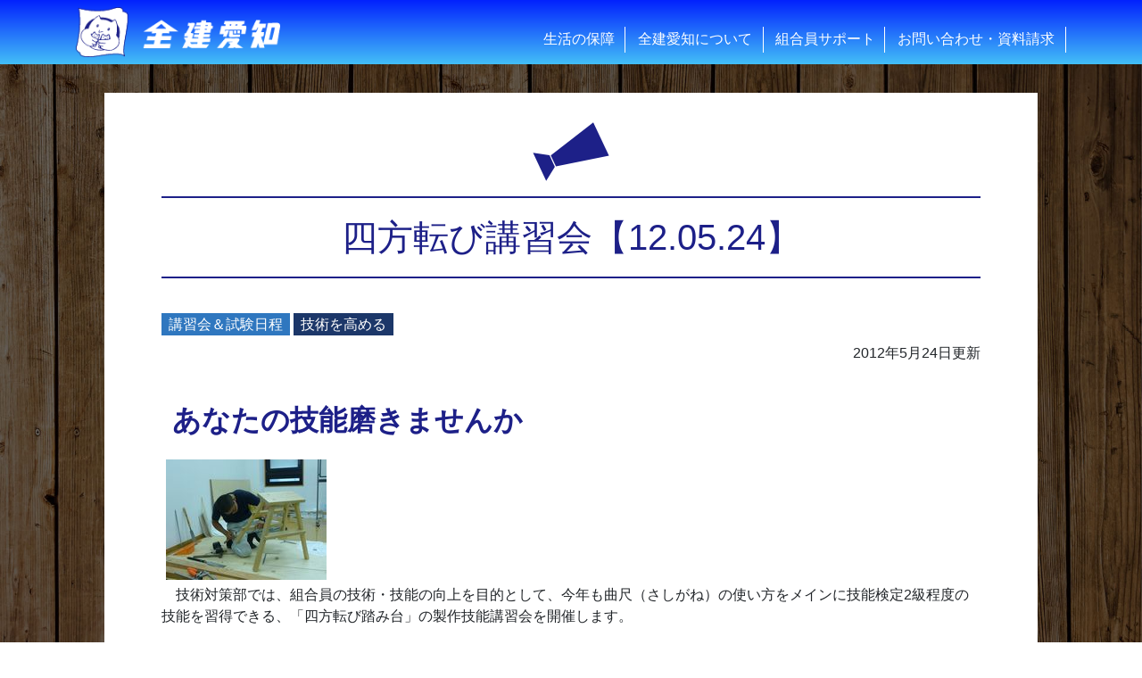

--- FILE ---
content_type: text/html; charset=UTF-8
request_url: http://zenken-aichi.com/2012/05-24/1447.html
body_size: 19786
content:
<!DOCTYPE html>
<html lang="ja">
<head>
	<!--YouTube計測 エムディーエム-->
	<!-- Google Tag Manager -->
	<script>(function(w,d,s,l,i){w[l]=w[l]||[];w[l].push({'gtm.start':
	new Date().getTime(),event:'gtm.js'});var f=d.getElementsByTagName(s)[0],
	j=d.createElement(s),dl=l!='dataLayer'?'&l='+l:'';j.async=true;j.src=
	'https://www.googletagmanager.com/gtm.js?id='+i+dl;f.parentNode.insertBefore(j,f);
	})(window,document,'script','dataLayer','GTM-TN9M5LM');</script>
	<!-- End Google Tag Manager -->
	<meta charset="UTF-8">
	<meta name="viewport" content="width=device-width, initial-scale=1, shrink-to-fit=no">
	<link rel="profile" href="http://gmpg.org/xfn/11">
	<title>四方転び講習会【12.05.24】 &#8211; 全建愛知</title>
<meta name='robots' content='max-image-preview:large' />
<link rel='stylesheet' id='wp-block-library-css' href='http://zenken-aichi.com/wp-includes/css/dist/block-library/style.min.css?ver=6.5.7' media='all' />
<style id='tropicalista-pdfembed-style-inline-css'>
.wp-block-tropicalista-pdfembed{height:500px}

</style>
<style id='classic-theme-styles-inline-css'>
/*! This file is auto-generated */
.wp-block-button__link{color:#fff;background-color:#32373c;border-radius:9999px;box-shadow:none;text-decoration:none;padding:calc(.667em + 2px) calc(1.333em + 2px);font-size:1.125em}.wp-block-file__button{background:#32373c;color:#fff;text-decoration:none}
</style>
<style id='global-styles-inline-css'>
body{--wp--preset--color--black: #000000;--wp--preset--color--cyan-bluish-gray: #abb8c3;--wp--preset--color--white: #fff;--wp--preset--color--pale-pink: #f78da7;--wp--preset--color--vivid-red: #cf2e2e;--wp--preset--color--luminous-vivid-orange: #ff6900;--wp--preset--color--luminous-vivid-amber: #fcb900;--wp--preset--color--light-green-cyan: #7bdcb5;--wp--preset--color--vivid-green-cyan: #00d084;--wp--preset--color--pale-cyan-blue: #8ed1fc;--wp--preset--color--vivid-cyan-blue: #0693e3;--wp--preset--color--vivid-purple: #9b51e0;--wp--preset--color--blue: #0d6efd;--wp--preset--color--indigo: #6610f2;--wp--preset--color--purple: #5533ff;--wp--preset--color--pink: #d63384;--wp--preset--color--red: #dc3545;--wp--preset--color--orange: #fd7e14;--wp--preset--color--yellow: #ffc107;--wp--preset--color--green: #198754;--wp--preset--color--teal: #20c997;--wp--preset--color--cyan: #0dcaf0;--wp--preset--color--gray: #6c757d;--wp--preset--color--gray-dark: #343a40;--wp--preset--gradient--vivid-cyan-blue-to-vivid-purple: linear-gradient(135deg,rgba(6,147,227,1) 0%,rgb(155,81,224) 100%);--wp--preset--gradient--light-green-cyan-to-vivid-green-cyan: linear-gradient(135deg,rgb(122,220,180) 0%,rgb(0,208,130) 100%);--wp--preset--gradient--luminous-vivid-amber-to-luminous-vivid-orange: linear-gradient(135deg,rgba(252,185,0,1) 0%,rgba(255,105,0,1) 100%);--wp--preset--gradient--luminous-vivid-orange-to-vivid-red: linear-gradient(135deg,rgba(255,105,0,1) 0%,rgb(207,46,46) 100%);--wp--preset--gradient--very-light-gray-to-cyan-bluish-gray: linear-gradient(135deg,rgb(238,238,238) 0%,rgb(169,184,195) 100%);--wp--preset--gradient--cool-to-warm-spectrum: linear-gradient(135deg,rgb(74,234,220) 0%,rgb(151,120,209) 20%,rgb(207,42,186) 40%,rgb(238,44,130) 60%,rgb(251,105,98) 80%,rgb(254,248,76) 100%);--wp--preset--gradient--blush-light-purple: linear-gradient(135deg,rgb(255,206,236) 0%,rgb(152,150,240) 100%);--wp--preset--gradient--blush-bordeaux: linear-gradient(135deg,rgb(254,205,165) 0%,rgb(254,45,45) 50%,rgb(107,0,62) 100%);--wp--preset--gradient--luminous-dusk: linear-gradient(135deg,rgb(255,203,112) 0%,rgb(199,81,192) 50%,rgb(65,88,208) 100%);--wp--preset--gradient--pale-ocean: linear-gradient(135deg,rgb(255,245,203) 0%,rgb(182,227,212) 50%,rgb(51,167,181) 100%);--wp--preset--gradient--electric-grass: linear-gradient(135deg,rgb(202,248,128) 0%,rgb(113,206,126) 100%);--wp--preset--gradient--midnight: linear-gradient(135deg,rgb(2,3,129) 0%,rgb(40,116,252) 100%);--wp--preset--font-size--small: 13px;--wp--preset--font-size--medium: 20px;--wp--preset--font-size--large: 36px;--wp--preset--font-size--x-large: 42px;--wp--preset--spacing--20: 0.44rem;--wp--preset--spacing--30: 0.67rem;--wp--preset--spacing--40: 1rem;--wp--preset--spacing--50: 1.5rem;--wp--preset--spacing--60: 2.25rem;--wp--preset--spacing--70: 3.38rem;--wp--preset--spacing--80: 5.06rem;--wp--preset--shadow--natural: 6px 6px 9px rgba(0, 0, 0, 0.2);--wp--preset--shadow--deep: 12px 12px 50px rgba(0, 0, 0, 0.4);--wp--preset--shadow--sharp: 6px 6px 0px rgba(0, 0, 0, 0.2);--wp--preset--shadow--outlined: 6px 6px 0px -3px rgba(255, 255, 255, 1), 6px 6px rgba(0, 0, 0, 1);--wp--preset--shadow--crisp: 6px 6px 0px rgba(0, 0, 0, 1);}:where(.is-layout-flex){gap: 0.5em;}:where(.is-layout-grid){gap: 0.5em;}body .is-layout-flex{display: flex;}body .is-layout-flex{flex-wrap: wrap;align-items: center;}body .is-layout-flex > *{margin: 0;}body .is-layout-grid{display: grid;}body .is-layout-grid > *{margin: 0;}:where(.wp-block-columns.is-layout-flex){gap: 2em;}:where(.wp-block-columns.is-layout-grid){gap: 2em;}:where(.wp-block-post-template.is-layout-flex){gap: 1.25em;}:where(.wp-block-post-template.is-layout-grid){gap: 1.25em;}.has-black-color{color: var(--wp--preset--color--black) !important;}.has-cyan-bluish-gray-color{color: var(--wp--preset--color--cyan-bluish-gray) !important;}.has-white-color{color: var(--wp--preset--color--white) !important;}.has-pale-pink-color{color: var(--wp--preset--color--pale-pink) !important;}.has-vivid-red-color{color: var(--wp--preset--color--vivid-red) !important;}.has-luminous-vivid-orange-color{color: var(--wp--preset--color--luminous-vivid-orange) !important;}.has-luminous-vivid-amber-color{color: var(--wp--preset--color--luminous-vivid-amber) !important;}.has-light-green-cyan-color{color: var(--wp--preset--color--light-green-cyan) !important;}.has-vivid-green-cyan-color{color: var(--wp--preset--color--vivid-green-cyan) !important;}.has-pale-cyan-blue-color{color: var(--wp--preset--color--pale-cyan-blue) !important;}.has-vivid-cyan-blue-color{color: var(--wp--preset--color--vivid-cyan-blue) !important;}.has-vivid-purple-color{color: var(--wp--preset--color--vivid-purple) !important;}.has-black-background-color{background-color: var(--wp--preset--color--black) !important;}.has-cyan-bluish-gray-background-color{background-color: var(--wp--preset--color--cyan-bluish-gray) !important;}.has-white-background-color{background-color: var(--wp--preset--color--white) !important;}.has-pale-pink-background-color{background-color: var(--wp--preset--color--pale-pink) !important;}.has-vivid-red-background-color{background-color: var(--wp--preset--color--vivid-red) !important;}.has-luminous-vivid-orange-background-color{background-color: var(--wp--preset--color--luminous-vivid-orange) !important;}.has-luminous-vivid-amber-background-color{background-color: var(--wp--preset--color--luminous-vivid-amber) !important;}.has-light-green-cyan-background-color{background-color: var(--wp--preset--color--light-green-cyan) !important;}.has-vivid-green-cyan-background-color{background-color: var(--wp--preset--color--vivid-green-cyan) !important;}.has-pale-cyan-blue-background-color{background-color: var(--wp--preset--color--pale-cyan-blue) !important;}.has-vivid-cyan-blue-background-color{background-color: var(--wp--preset--color--vivid-cyan-blue) !important;}.has-vivid-purple-background-color{background-color: var(--wp--preset--color--vivid-purple) !important;}.has-black-border-color{border-color: var(--wp--preset--color--black) !important;}.has-cyan-bluish-gray-border-color{border-color: var(--wp--preset--color--cyan-bluish-gray) !important;}.has-white-border-color{border-color: var(--wp--preset--color--white) !important;}.has-pale-pink-border-color{border-color: var(--wp--preset--color--pale-pink) !important;}.has-vivid-red-border-color{border-color: var(--wp--preset--color--vivid-red) !important;}.has-luminous-vivid-orange-border-color{border-color: var(--wp--preset--color--luminous-vivid-orange) !important;}.has-luminous-vivid-amber-border-color{border-color: var(--wp--preset--color--luminous-vivid-amber) !important;}.has-light-green-cyan-border-color{border-color: var(--wp--preset--color--light-green-cyan) !important;}.has-vivid-green-cyan-border-color{border-color: var(--wp--preset--color--vivid-green-cyan) !important;}.has-pale-cyan-blue-border-color{border-color: var(--wp--preset--color--pale-cyan-blue) !important;}.has-vivid-cyan-blue-border-color{border-color: var(--wp--preset--color--vivid-cyan-blue) !important;}.has-vivid-purple-border-color{border-color: var(--wp--preset--color--vivid-purple) !important;}.has-vivid-cyan-blue-to-vivid-purple-gradient-background{background: var(--wp--preset--gradient--vivid-cyan-blue-to-vivid-purple) !important;}.has-light-green-cyan-to-vivid-green-cyan-gradient-background{background: var(--wp--preset--gradient--light-green-cyan-to-vivid-green-cyan) !important;}.has-luminous-vivid-amber-to-luminous-vivid-orange-gradient-background{background: var(--wp--preset--gradient--luminous-vivid-amber-to-luminous-vivid-orange) !important;}.has-luminous-vivid-orange-to-vivid-red-gradient-background{background: var(--wp--preset--gradient--luminous-vivid-orange-to-vivid-red) !important;}.has-very-light-gray-to-cyan-bluish-gray-gradient-background{background: var(--wp--preset--gradient--very-light-gray-to-cyan-bluish-gray) !important;}.has-cool-to-warm-spectrum-gradient-background{background: var(--wp--preset--gradient--cool-to-warm-spectrum) !important;}.has-blush-light-purple-gradient-background{background: var(--wp--preset--gradient--blush-light-purple) !important;}.has-blush-bordeaux-gradient-background{background: var(--wp--preset--gradient--blush-bordeaux) !important;}.has-luminous-dusk-gradient-background{background: var(--wp--preset--gradient--luminous-dusk) !important;}.has-pale-ocean-gradient-background{background: var(--wp--preset--gradient--pale-ocean) !important;}.has-electric-grass-gradient-background{background: var(--wp--preset--gradient--electric-grass) !important;}.has-midnight-gradient-background{background: var(--wp--preset--gradient--midnight) !important;}.has-small-font-size{font-size: var(--wp--preset--font-size--small) !important;}.has-medium-font-size{font-size: var(--wp--preset--font-size--medium) !important;}.has-large-font-size{font-size: var(--wp--preset--font-size--large) !important;}.has-x-large-font-size{font-size: var(--wp--preset--font-size--x-large) !important;}
.wp-block-navigation a:where(:not(.wp-element-button)){color: inherit;}
:where(.wp-block-post-template.is-layout-flex){gap: 1.25em;}:where(.wp-block-post-template.is-layout-grid){gap: 1.25em;}
:where(.wp-block-columns.is-layout-flex){gap: 2em;}:where(.wp-block-columns.is-layout-grid){gap: 2em;}
.wp-block-pullquote{font-size: 1.5em;line-height: 1.6;}
</style>
<link rel='stylesheet' id='contact-form-7-css' href='http://zenken-aichi.com/wp-content/plugins/contact-form-7/includes/css/styles.css?ver=5.7.2' media='all' />
<link rel='stylesheet' id='pagetop-jump-css' href='http://zenken-aichi.com/wp-content/plugins/tkp-tools/inc/pagetop-jump/pagetop-jump.css?ver=1.0' media='all' />
<link rel='stylesheet' id='child-understrap-styles-css' href='http://zenken-aichi.com/wp-content/themes/understrap-zenken/css/child-theme.css?ver=0.5.5' media='all' />
<link rel='stylesheet' id='child-custom-styles-css' href='http://zenken-aichi.com/wp-content/themes/understrap-zenken/css/child-custom.css?ver=0.5.5' media='all' />
<link rel='stylesheet' id='custom-block-css' href='http://zenken-aichi.com/wp-content/themes/understrap-zenken/css/custom-block.css?ver=0.5.5' media='all' />
<link rel='stylesheet' id='cf7cf-style-css' href='http://zenken-aichi.com/wp-content/plugins/cf7-conditional-fields/style.css?ver=2.3.2' media='all' />
<script src="http://zenken-aichi.com/wp-includes/js/jquery/jquery.min.js?ver=3.7.1" id="jquery-core-js"></script>
<script src="http://zenken-aichi.com/wp-includes/js/jquery/jquery-migrate.min.js?ver=3.4.1" id="jquery-migrate-js"></script>
<link rel="https://api.w.org/" href="http://zenken-aichi.com/wp-json/" /><link rel="alternate" type="application/json" href="http://zenken-aichi.com/wp-json/wp/v2/posts/1447" /><link rel="alternate" type="application/json+oembed" href="http://zenken-aichi.com/wp-json/oembed/1.0/embed?url=http%3A%2F%2Fzenken-aichi.com%2F2012%2F05-24%2F1447.html" />
<link rel="alternate" type="text/xml+oembed" href="http://zenken-aichi.com/wp-json/oembed/1.0/embed?url=http%3A%2F%2Fzenken-aichi.com%2F2012%2F05-24%2F1447.html&#038;format=xml" />
<meta name="mobile-web-app-capable" content="yes">
<meta name="apple-mobile-web-app-capable" content="yes">
<meta name="apple-mobile-web-app-title" content="全建愛知 - 全建愛知は建設業で働くあなたを守ります">
<style>.recentcomments a{display:inline !important;padding:0 !important;margin:0 !important;}</style>
<!-- TKP Tools -->
<!-- Global site tag (gtag.js) - Google Analytics -->
<script async src="//www.googletagmanager.com/gtag/js?id=UA-118023646-1"></script>
<script>
  window.dataLayer = window.dataLayer || [];
  function gtag(){dataLayer.push(arguments);}
  gtag('js', new Date());

  gtag('config', 'UA-118023646-1');
</script>

	<link rel="shortcut icon" href="http://zenken-aichi.com/wp-content/themes/understrap-zenken/images/favicon.ico">
	<link href="//maxcdn.bootstrapcdn.com/font-awesome/4.7.0/css/font-awesome.min.css" rel="stylesheet">
</head>

<body class="post-template-default single single-post postid-1447 single-format-standard wp-embed-responsive group-blog understrap-no-sidebar">
	<!--YouTube計測 エムディーエム-->
	<!-- Google Tag Manager (noscript) -->
	<noscript><iframe src="https://www.googletagmanager.com/ns.html?id=GTM-TN9M5LM"
	height="0" width="0" style="display:none;visibility:hidden"></iframe></noscript>
	<!-- End Google Tag Manager (noscript) -->
<svg aria-hidden="true" style="position: absolute; width: 0; height: 0; overflow: hidden;" version="1.1" xmlns="http://www.w3.org/2000/svg" xmlns:xlink="http://www.w3.org/1999/xlink">
<defs>
<symbol id="icon-logo" viewBox="0 0 32 32">
<path d="M31.283 4.851c-0.461-0.806-1.549-1.062-2.547-1.331 0.051-1.702-1.254-2.381-2.854-2.394-2.163-0.013-3.827 0.883-5.683 1.267-3.11 0.576-6.285 0.755-9.434 0.563-2.061-0.102-4.122-0.371-6.144-0.781-0.96-0.192-1.869-0.474-2.803-0.704 0.691 3.622 0.896 7.322 0.614 11.008-0.102 1.254-0.102 2.509-0.307 3.686-0.192 1.165-0.269 2.355-0.486 3.52-0.115 0.576-0.205 1.152-0.32 1.715-0.128 0.563-0.218 1.139-0.346 1.69-0.243 1.011-0.806 2.163-0.422 3.29 0.346 0.998 1.126 1.549 2.061 2.022 0.051 1.933 2.445 2.496 4.557 2.419 0.653-0.026 1.28 0.090 1.894 0.077 1.178-0.038 2.342-0.154 3.507-0.333 2.394-0.371 4.57-0.678 6.899-0.986 1.178-0.154 2.458-0.282 3.597-0.333 2.342-0.090 4.915-0.051 6.234 1.126 0.154 0.141 0.179 0.166 0.307 0.115 0.294-0.115 0.102-0.346 0.026-0.589-0.563-1.69-0.358-3.942-0.166-5.747 0.115-1.126 0.256-2.125 0.422-3.187 0.486-3.2 1.203-6.323 1.523-9.651 0.128-1.101 0.205-2.202 0.205-3.302-0.064-1.139 0.141-2.33-0.333-3.162zM31.206 8.026c-0.013 1.626-0.166 3.238-0.448 4.838-0.486 3.699-1.165 6.989-1.638 10.637-0.269 2.010-0.448 4.352 0 6.246-0.077 0.038-0.179-0.038-0.23-0.077-1.203-0.627-3.059-0.883-4.954-0.845-1.843 0.064-3.674 0.218-5.491 0.474-2.726 0.346-5.21 0.883-7.987 1.126-0.704 0.077-1.395 0.102-2.099 0.064-0.218-0.013-0.448-0.090-0.678-0.102-0.461-0.013-0.909 0.077-1.382 0.051-1.242-0.077-2.739-0.448-3.174-1.357-0.115-0.294-0.166-0.614-0.166-0.934-1.037-0.538-2.214-1.152-2.189-2.714 0.026-0.474 0.128-0.947 0.307-1.382 0.384-1.37 0.678-2.765 0.883-4.173 0.179-0.934 0.32-1.907 0.448-2.893 0.41-3.034 0.576-6.093 0.512-9.152-0.077-1.946-0.269-3.891-0.589-5.824 2.829 0.768 5.734 1.203 8.666 1.318 1.024 0.026 2.074 0.128 3.085 0.077 1.037-0.064 2.048-0.102 3.034-0.166 0.986-0.077 1.958-0.218 2.918-0.422 1.382-0.256 2.534-0.781 3.878-1.075 0.486-0.115 0.973-0.192 1.472-0.23v0c1.715-0.128 3.213 0.538 2.944 2.304 0.96 0.282 2.138 0.448 2.598 1.216 0.448 0.742 0.256 2.035 0.282 2.995z"></path>
<path d="M26.253 19.264c0.256-0.589 0.179-1.446 0.23-2.266 0.026-0.358 0.102-0.704 0.102-1.011 0-0.397-0.115-0.896-0.166-1.344-0.026-0.422-0.090-0.845-0.192-1.254-0.166-0.41-0.384-0.794-0.64-1.152-0.474-0.845-0.589-1.638-0.947-2.598-0.141-0.384-0.461-1.050-0.73-1.139-0.218-0.038-0.435-0.013-0.64 0.077-0.32 0.115-0.614 0.384-0.896 0.525-1.267-0.819-2.688-1.382-4.173-1.651-0.422-0.064-0.858-0.128-1.293-0.166-0.653 0-1.318-0.051-1.958-0.166 0.013-0.346-0.128-0.986-0.41-1.037-0.077-0.013-0.166 0-0.23 0.026-1.075 0.154-1.946 0.973-2.573 1.626-2.547 0.819-4.634 2.65-5.76 5.069-0.115 0.269-0.218 0.55-0.307 0.832-0.026 0.166-0.051 0.333-0.102 0.499-0.102 0.179-0.435 0.358-0.589 0.499-0.806 0.666-1.344 1.587-1.536 2.624-0.038 0.243-0.141 0.474-0.166 0.678-0.038 0.538 0.013 1.062 0.166 1.574 0.141 0.73 0.448 1.408 0.922 1.984 0.474 0.704 1.075 1.306 1.766 1.792 0.333 0.269 0.691 0.512 1.062 0.73 0.602 0.307 1.51 0.218 1.792 0.922 1.549 1.344 3.93 2.022 6.49 1.933 0.243-0.013 0.512-0.077 0.755-0.102s0.525 0.013 0.755-0.026c0.154-0.026 0.282-0.192 0.474-0.192 0.218 0.038 0.435 0.102 0.64 0.192 1.382 0.358 2.829 0.333 4.198-0.077 0.589-0.192 1.139-0.461 1.651-0.806 1.101-0.755 1.958-1.613 2.266-3.136 0.179-0.87 0.179-1.754 0-2.624-0.051-0.179-0.256-0.294-0.218-0.525 0.038-0.115 0.192-0.166 0.256-0.307zM14.758 26.445c-0.307 0-0.614-0.026-0.922-0.051-0.704-0.064-1.395-0.179-2.074-0.358-0.576-0.141-1.139-0.397-1.626-0.73-0.243-0.128-0.435-0.333-0.538-0.589 0.73-0.538 1.971 0.64 2.547-0.051 0.077-0.128 0.128-0.243 0.192-0.384 0.166-0.269 0.435-0.525 0.614-0.87 0.23-0.538 0.397-1.114 0.474-1.702v-0.064c0.23 0.269 0.512 0.499 0.755 0.755-0.256 0.346-0.461 1.101-0.051 1.344 0.128 0.563-0.576 1.126-0.192 1.51 0.051 0.051 0.115 0.013 0.192 0.064 0.051 0.038 0.102 0.141 0.166 0.192 0.461 0.41 1.6 0.307 2.099 0.73-0.461 0.282-1.062 0.205-1.638 0.205zM10.982 24.41c0.141-0.218 0.192-0.73 0.525-0.781 0.102-0.013 0.218 0.064 0.307 0.051v0c0.179-0.026 0.243-0.192 0.448-0.192-0.128 0.653-0.512 1.254-1.28 0.922zM12.57 22.144c0 0 0 0 0 0 0.051-0.128 0.192-0.218 0.333-0.218 0 0 0.013 0.013 0.013 0.013 0.090 0.141 0.038 0.32-0.102 0.41-0.141-0.026-0.154-0.154-0.243-0.205 0 0 0 0 0 0v0zM12.019 19.52c-0.192-0.115-0.371-0.23-0.538-0.384-0.397-0.205-0.768-0.448-1.114-0.73-0.141-0.141-0.269-0.307-0.358-0.499 0-0.115 0.205-0.346 0.307-0.499 0.128-0.179 0.23-0.32 0.333-0.448 0.23-0.32 0.512-0.602 0.832-0.832v0c0.205 0.166 0.205 0.538 0.307 0.806 0.627 0.154 1.126 0.934 1.869 0.922 0.294 0 0.41-0.23 0.678-0.218-0.205 0.96-0.371 1.843-0.87 2.483-0.333-0.371-0.947-0.384-1.446-0.602zM14.592 24.32v0c0.141 0.32 0.205 0.653 0.192 0.986-0.602 0.077-0.576-0.819-0.192-0.986zM26.074 21.299c0.013 0.435-0.282 0.832-0.166 1.28-0.051 0.141-0.166 0.256-0.102 0.448-0.282 0.384-0.32 0.832-0.589 1.229-0.205 0.256-0.448 0.486-0.704 0.678-0.742 0.691-1.626 1.216-2.598 1.536-1.178 0.346-2.355 0.077-3.584-0.102-1.254-0.179-2.253-0.448-2.982-1.229-0.026-0.205-0.166-0.294-0.141-0.538 0.461-0.090 1.306 0.051 1.677-0.23-0.256-0.294-0.73-0.115-1.178-0.166-0.218-0.051-0.448-0.115-0.666-0.192-0.269-0.064-0.474-0.102-0.589-0.256-0.192-0.269-0.128-0.998 0.141-1.139 0.179-0.051 0.358-0.064 0.538-0.051 0.973 0.064 2.214 0.525 3.11 0.102-0.141-0.333-0.653-0.166-1.037-0.218-0.435-0.064-1.101-0.128-1.651-0.218-0.435-0.038-0.858-0.128-1.28-0.282-0.166-0.102-0.294-0.269-0.358-0.448 0.013-0.294 0.154-0.563 0.384-0.755 1.818 0.051 3.635 0.013 5.453-0.141 0.41-0.115 0.806-0.282 1.178-0.499 0.051-0.102 0.115-0.192 0.166-0.307-0.038-0.166-0.243-0.205-0.307-0.422-0.141-0.448 0.102-1.139-0.282-1.395-0.026-0.294-0.102-0.64-0.358-0.73-0.627-0.23-0.96 0.627-1.344 0.806-0.448-0.256-1.139-0.026-1.459-0.358-0.102-0.102-0.077-0.243-0.141-0.358-0.166-0.282-0.486-0.41-0.806-0.333-0.269 0.090-0.653 0.691-0.781 0.947-0.346 0.704-0.589 1.69-0.896 2.355-0.32 0.038-0.627 0.102-0.922 0.218 0.333-0.64 0.589-1.306 0.755-2.010 0.077-0.384 0.333-1.28-0.115-1.421-0.448-0.128-0.678 0.397-1.088 0.307-0.154-0.038-0.282-0.205-0.422-0.282-0.474-0.243-1.152-0.358-0.896-1.088-0.115-0.23-0.358-0.371-0.614-0.384-0.154 0.013-0.282 0.218-0.422 0.358-0.269 0.269-0.499 0.525-0.755 0.806-0.128 0.141-0.256 0.282-0.397 0.307-0.154-0.115-0.013-0.333-0.218-0.384-0.269-0.051-0.294 0.422-0.256 0.678 0.064 0.192 0.141 0.384 0.23 0.563 0.102 0.218 0.282 0.371 0.333 0.499 0.691 0.602 1.485 1.075 2.33 1.395 0.41 0.192 1.28 0.448 1.088 1.139-0.102 0.371-0.87 0.717-1.395 0.563-0.346-0.166-0.678-0.358-0.998-0.589l-0.499-0.282c-0.141-0.077-0.422-0.269-0.499-0.102-0.090 0.205 0.717 0.666 0.87 0.755 0.371 0.166 0.73 0.371 1.062 0.589 0.179 0.141 0.525 0.512 0.499 0.781-0.013 0.179-0.179 0.243-0.307 0.333-0.115 0.115-0.256 0.192-0.397 0.23-0.717 0.141-1.254-0.563-1.843-0.512-0.115 0.563 0.768 0.435 0.845 0.845 0.141 0.742-1.139 0.704-1.741 0.589-0.166-0.038-0.358-0.115-0.538-0.166-1.19-0.32-2.24-0.986-3.046-1.907-0.704-0.742-1.229-1.638-1.536-2.624-0.166-0.499-0.23-1.037-0.192-1.562 0.371-2.278 1.613-4.134 4.314-4.058 0.614-2.573 2.176-4.506 3.994-6.042 0.41-0.346 0.934-0.717 1.421-1.088 0.141-0.128 0.307-0.256 0.474-0.358 0.141-0.051 0.269-0.026 0.41-0.090 0.602 0.486 0.32 1.843 1.139 2.099 0.282 0.051 0.563 0.077 0.845 0.077 0.845 0.038 1.677 0.154 2.496 0.358 0.704 0.218 1.37 0.525 2.010 0.896 0.205 0.141 0.422 0.243 0.666 0.307 0.781 0.051 1.242-0.794 1.843-1.062 0.179-0.090 0.384-0.128 0.589-0.115 0.128 0.038 0.32 0.474 0.422 0.73 0.102 0.269 0.192 0.538 0.256 0.819 0.179 0.602 0.307 1.216 0.358 1.843 0.090 1.587 0.013 3.187-0.218 4.762 0.026 0.128-0.128 0.077-0.115 0.192 0.013 0.282-0.026 0.563-0.102 0.832 0.512 0.422 0.922 0.973 1.178 1.574 0.077 0.243 0.166 0.525 0.23 0.806 0.128 0.294 0.192 0.576 0.23 0.858zM20.237 19.968c-0.448 0.371-1.203 0.23-1.869 0.333 0-0.141 0.154-0.128 0.218-0.218 0.026-0.128-0.038-0.243-0.141-0.307-0.256 0.154-0.576 0.090-0.755-0.141-0.397 0.154 0.013 0.474-0.026 0.73-0.742 0.051-1.498 0.064-2.24 0.026 0.102-0.653 0.269-1.306 0.474-1.933 0.141-0.448 0.282-0.858 0.678-0.986 0.179-0.064 0.282 0.205 0.384 0.333 0.026 0.038 0.090 0.064 0.115 0.102 0.064 0.102 0.102 0.269 0.256 0.358 0.41 0.102 0.832 0.154 1.254 0.166 0.102 0.026 0.166 0.064 0.23 0.077v0c0.576 0.051 0.602-0.563 1.062-0.781 0.307 0.166 0.294 0.742 0.358 1.178 0.038 0.154 0.077 0.307 0.102 0.474-0.013 0.102-0.077 0.166-0.102 0.23-0.026 0.128 0.077 0.243 0 0.358z"></path>
<path d="M13.478 11.366c-0.499 0.166-0.819 0.64-0.781 1.152 0 0.038 0.013 0.090 0.026 0.128 0.102 0.294 0.41 0.448 0.704 0.346 0.307-0.166 0.55-0.448 0.666-0.781 0.141-0.538-0.141-0.934-0.614-0.845zM13.402 12.288c-0.243-0.013-0.346-0.435-0.051-0.499 0.371-0.064 0.384 0.512 0.051 0.499z"></path>
<path d="M20.083 13.44c-0.115 0.013-0.23 0.051-0.333 0.115-0.333 0.256-0.794 1.293-0.166 1.536 0.499 0.192 1.024-0.474 1.088-0.896 0.077-0.474-0.141-0.832-0.589-0.755zM19.994 14.374v0c-0.115-0.013-0.218-0.102-0.23-0.23-0.013-0.141 0.090-0.256 0.23-0.269 0.294-0.013 0.294 0.499 0 0.499z"></path>
<path d="M14.733 14.771c-0.051-0.051-0.128-0.064-0.192-0.051-0.371 0.422-0.512 0.986-0.397 1.536 0.794 0 1.574-0.166 2.291-0.499 0.115-0.051 0.32-0.077 0.307-0.23-0.653-0.192-1.062 0.269-1.6 0.333-0.218 0-0.422 0-0.64 0.026-0.013-0.051-0.064-0.051-0.077-0.102 0.026-0.41 0.256-0.614 0.307-1.011z"></path>
<path d="M11.187 17.638c-0.026 0.051-0.026 0.102-0.013 0.141 0.026 0.128 0.154 0.218 0.294 0.192 0.128-0.026 0.218-0.154 0.192-0.294-0.051-0.128-0.358-0.192-0.474-0.038z"></path>
<path d="M13.504 18.483c-0.205-0.090-0.486-0.102-0.525 0.115-0.013 0.141 0.218 0.486 0.397 0.397 0.102-0.141 0.141-0.333 0.128-0.512z"></path>
<path d="M11.789 18.906c-0.038-0.179-0.179-0.448-0.397-0.282 0.064 0.064 0.090 0.166 0.051 0.256 0.128 0.166 0.154 0.397 0.397 0.397 0.179 0 0.538-0.192 0.538-0.358-0.192 0.026-0.384 0.013-0.589-0.013z"></path>
<path d="M17.101 19.187c-0.179-0.294-0.691-0.141-0.666 0.141 0.038 0.32 0.666 0.179 0.666-0.141z"></path>
<path d="M19.622 19.52c-0.115-0.218-0.64-0.333-0.755-0.051 0.064 0.282 0.666 0.384 0.755 0.051z"></path>
</symbol>
<symbol id="icon-kenpo" viewBox="0 0 32 32">
<path d="M23.398 11.853v-6.221h-14.797v6.221h-6.682v14.515h28.16v-14.515h-6.682zM7.949 23.258h-3.226v-3.11h3.226v3.11zM7.949 18.074h-3.226v-3.11h3.226v3.11zM13.376 23.258h-3.226v-3.11h3.226v3.11zM13.376 18.074h-3.226v-3.11h3.226v3.11zM16.947 12.89h-1.907v-1.677h-1.728v-1.83h1.728v-1.677h1.907v1.677h1.741v1.843h-1.728l-0.013 1.664zM21.85 23.258h-3.226v-3.11h3.226v3.11zM21.85 18.074h-3.226v-3.11h3.226v3.11zM27.277 23.258h-3.226v-3.11h3.226v3.11zM27.277 18.074h-3.226v-3.11h3.226v3.11z"></path>
</symbol>
<symbol id="icon-rousai" viewBox="0 0 32 32">
<path d="M17.536 13.44l0.051-0.013c3.085-0.678 5.018-3.725 4.339-6.81 0 0 0-0.013 0-0.013-0.755-3.098-3.866-5.018-6.976-4.301l-0.051 0.013c-3.085 0.678-5.018 3.738-4.339 6.81 0 0 0 0.013 0 0.013 0.755 3.098 3.853 5.018 6.976 4.301zM23.501 24.486c0-0.781-0.755-1.408-1.69-1.408h-0.179v2.816h0.166c0.947 0 1.702-0.64 1.702-1.408zM21.594 14.669v7.949h0.166c1.203 0 2.176 0.832 2.176 1.856s-0.973 1.856-2.176 1.856h-0.166v0.179h-12.25l0.294-0.41c-0.576-0.064-1.126-0.282-1.574-0.653-0.205-0.179-0.371-0.371-0.512-0.602v4.992h16.896v-10.637c-0.013-1.92-1.114-3.674-2.854-4.531zM9.933 25.677l1.882-2.586h-0.781v-4.070h0.448v3.622h0.653l6.17-8.525h-5.619c-2.816 0-5.107 2.278-5.12 5.107v4.378c0.090 0.576 0.371 1.114 0.806 1.51 0.435 0.358 0.986 0.563 1.562 0.563z"></path>
</symbol>
<symbol id="icon-kyosai" viewBox="0 0 32 32">
<path d="M25.267 18.65v-2.496c0-3.43-2.33-6.362-5.594-7.475 0.576-0.448 0.922-1.126 0.922-1.856 0-1.331-1.165-2.419-2.598-2.419-0.691 0-1.357 0.256-1.856 0.73-0.499-0.474-1.165-0.73-1.856-0.73-1.434 0-2.598 1.088-2.598 2.419 0 0.691 0.307 1.344 0.845 1.779-3.366 1.062-5.811 4.045-5.811 7.552v2.496c-1.19 1.766-2.099 4.454-0.96 6.285 1.203 1.933 5.683 2.982 10.227 3.008 4.544-0.026 9.037-1.075 10.227-3.008 1.152-1.83 0.243-4.518-0.947-6.285zM17.997 5.786c0.576 0.038 1.011 0.538 0.973 1.114s-0.538 1.011-1.114 0.973c-0.55-0.038-0.973-0.486-0.973-1.037 0.026-0.602 0.525-1.075 1.114-1.050v0zM14.298 5.786c0.576 0.038 1.011 0.538 0.973 1.114s-0.538 1.011-1.114 0.973c-0.55-0.038-0.973-0.486-0.973-1.037 0.013-0.602 0.512-1.075 1.114-1.050v0zM23.782 16.87c-0.41-0.448-0.806-0.909-1.050-1.254-1.075-1.498-1.69-2.688-3.366-3.469-0.678-0.32-2.022-0.461-3.366-0.512-1.344 0.038-2.688 0.192-3.366 0.512-1.677 0.768-2.291 1.971-3.366 3.469-0.243 0.346-0.653 0.794-1.050 1.254v-0.717c0-3.622 3.162-6.579 7.040-6.579h1.485c3.878 0 7.040 2.957 7.040 6.579v0.717z"></path>
</symbol>
<symbol id="icon-health" viewBox="0 0 32 32">
<path d="M9.536 16.307c-1.126-0.499-1.638-1.818-1.139-2.944s1.818-1.638 2.944-1.139 1.638 1.818 1.139 2.944c-0.23 0.512-0.627 0.922-1.139 1.139v2.611c0 0.96 0.179 1.907 0.512 2.79 1.357-1.446 3.238-3.533 4.365-4.915 0.358-0.448 0.717-0.896 1.062-1.37 0.218-0.294 0.435-0.602 0.627-0.922 0.973-1.51 1.677-3.187 1.677-5.222 0-2.573-1.92-4.698-4.429-4.698-2.099 0-3.968 1.178-4.723 3.635h-0.051c-0.73-2.432-2.586-3.61-4.659-3.61-2.458 0-4.442 2.086-4.442 4.698 0 2.022 0.717 3.712 1.677 5.222 0.205 0.307 0.41 0.614 0.627 0.922 0.346 0.474 0.704 0.922 1.062 1.37 1.638 2.010 4.902 5.53 5.747 6.387h0.051c0.013-0.013 0.038-0.038 0.051-0.064-0.64-1.318-0.973-2.752-0.973-4.224v-2.611zM29.222 5.798h-1.574v-0.23h-0.947v1.421h0.947v-0.192h1.574c0.256-0.026 0.474 0.166 0.499 0.422 0 0.026 0 0.051 0 0.090 0 0.051-0.486 5.235-3.622 5.363-0.269-0.346-0.768-0.397-1.101-0.141-0.051 0.038-0.102 0.090-0.141 0.141-3.187-0.051-3.686-5.312-3.686-5.363-0.026-0.256 0.154-0.486 0.41-0.512 0.026 0 0.051 0 0.090 0h1.574v0.192h0.947v-1.421h-0.947v0.23h-1.574c-0.806-0.026-1.472 0.614-1.498 1.408 0 0.038 0 0.064 0 0.102 0 0.986 0.87 6.323 4.685 6.362 0.026 0.038 0.064 0.077 0.102 0.102v5.005c0 4.186-3.174 7.59-7.066 7.59s-7.066-3.405-7.066-7.59v-4.646h-0.998v4.646c0 4.749 3.622 8.602 8.077 8.602s8.077-3.853 8.077-8.602v-4.992h0.013c0.051-0.038 0.090-0.077 0.128-0.128 3.763-0.102 4.621-5.376 4.621-6.362 0.026-0.806-0.589-1.472-1.395-1.51-0.064 0.013-0.090 0.013-0.128 0.013zM9.498 13.734h0.026c0.205-0.486 0.781-0.704 1.254-0.499 0.218 0.102 0.397 0.269 0.499 0.499h0.026v0.051c0.090 0.23 0.090 0.474 0 0.704v1.267c0.883-0.499 1.19-1.613 0.691-2.496s-1.613-1.19-2.496-0.691-1.19 1.613-0.691 2.496c0.166 0.294 0.41 0.538 0.691 0.691v-1.267c-0.090-0.23-0.090-0.474 0-0.704v-0.051z"></path>
</symbol>
<symbol id="icon-join" viewBox="0 0 32 32">
<path d="M8.128 2.176l-0.358-0.128v23.219l12.467 4.698v-4.774h3.981v-23.014h-16.090zM19.866 29.44l-11.738-4.429v-22.451l11.738 4.429v22.451zM18.88 18.176c0.013 0.563-0.435 1.024-0.998 1.037s-1.024-0.435-1.037-0.998c-0.013-0.563 0.435-1.024 0.998-1.037 0.013 0 0.013 0 0.026 0 0.55 0 0.998 0.448 1.011 0.998 0 0 0 0 0 0z"></path>
</symbol>
<symbol id="icon-faq" viewBox="0 0 32 32">
<path d="M16.358 13.043l-1.51 3.891-0.038-0.102 1.574-4.058c-0.026 0.090-0.038 0.179-0.026 0.269zM13.978 18.176h0.090l-0.998-2.752-0.038 0.115 0.947 2.637zM13.978 18.176l-0.96-2.624 0.038-0.115-1.024-2.842c0.141-0.23 0.333-0.41 0.563-0.538-0.563-0.051-1.114 0.269-1.318 0.832l-2.88 8.115c-0.051 0.166-0.077 0.333-0.064 0.499l-5.389 2.893 0.371 0.678 5.312-2.842c0.448 0.538 1.242 0.614 1.779 0.166 0.179-0.141 0.307-0.333 0.384-0.55l1.229-3.443-0.013-0.218h1.971zM14.81 16.832l1.574-4.058c-0.013 0.090-0.026 0.179-0.026 0.269l0.346-0.883c-0.064 0.064-0.115 0.141-0.166 0.218l0.179-0.474c-0.038 0-0.064-0.013-0.090-0.013h-3.405c-0.090 0-0.192 0.013-0.282 0.026v0.013c0.026 0 0.051-0.013 0.077-0.013l1.792 4.915zM22.144 7.117v-6.093h-0.768v6.093c-0.499 0.154-0.845 0.602-0.883 1.114l-0.166 2.957-2.944 0.576c-0.128 0.026-0.256 0.077-0.384 0.141 0.333 0.064 0.627 0.23 0.845 0.499l-2.227 5.76h2.304l0.154-3.981 3.686-0.73c0.563-0.115 0.986-0.589 1.011-1.165l0.23-3.93c0.038-0.538-0.32-1.062-0.858-1.242zM11.853 7.706c0 0 0.013 0 0.013 0h6.093c0.154 0 0.269-0.115 0.282-0.269 0-0.154-0.115-0.269-0.269-0.282 0 0-0.013 0-0.013 0h-0.627c-0.512-1.331-2.010-2.010-3.341-1.498-0.691 0.269-1.229 0.806-1.498 1.498h-0.627c-0.154 0-0.269 0.115-0.282 0.269 0 0.154 0.115 0.282 0.269 0.282zM12.301 8.704c0.051 1.446 1.254 2.573 2.688 2.534 1.382-0.038 2.483-1.152 2.534-2.534 0-0.218-0.038-0.448-0.102-0.666h-5.018c-0.064 0.218-0.090 0.448-0.102 0.666zM12.070 20.019c0.013 0.294 0.115 0.589 0.282 0.832v8.883c0.013 0.704 0.589 1.254 1.28 1.242 0.678-0.013 1.242-0.563 1.242-1.242v-8.166h0.563v8.166c0.013 0.704 0.589 1.254 1.28 1.242 0.678-0.013 1.242-0.563 1.242-1.242v-9.779c0-0.090-0.013-0.179-0.026-0.269l0.013-0.346h-5.901l0.026 0.678zM22.618 1.024v4.531h6.438v-4.531h-6.438zM3.443 25.306l3.046 5.645 4.019-2.15-3.046-5.632-4.019 2.138zM16.794 11.891l-0.102 0.256c0.090-0.090 0.179-0.166 0.294-0.23-0.051-0.013-0.128-0.026-0.192-0.026zM13.030 12.186l-0.090-0.256c-0.115 0.026-0.23 0.077-0.346 0.128 0.102 0.013 0.205 0.026 0.294 0.064 0.051 0.026 0.102 0.038 0.141 0.064zM13.978 18.189v0h-1.984l0.013 0.218 0.077-0.218h1.894z"></path>
</symbol>
<symbol id="icon-domain" viewBox="0 0 32 32">
<path d="M3.494 21.722l1.587-0.922v-0.691l-1.587 0.922v0.691zM3.494 24.525l1.587-0.922v-0.691l-1.587 0.922v0.691zM3.494 23.117l1.587-0.922v-0.691l-1.587 0.922v0.691zM3.494 20.314l1.587-0.922v-0.691l-1.587 0.922v0.691zM3.494 25.242v0.077l0.896 1.178 0.691-1.178v-0.998l-1.587 0.922zM3.494 18.906l1.587-0.922v-0.691l-1.587 0.922v0.691zM5.082 15.411v1.178l-1.587 0.922v-2.099l-2.342-1.421h6.272l-2.342 1.421zM7.373 8.653v-2.317c0-0.461 0.371-0.832 0.832-0.832h6.682c0.461 0 0.832 0.371 0.832 0.832v2.317h-8.346zM9.408 22.925l4.288-2.483v-0.922l-4.288 2.483v0.922zM9.408 19.648l4.288-2.483v-0.909l-4.288 2.483v0.909zM9.408 21.286l4.288-2.483v-0.922l-4.288 2.483v0.922zM9.408 26.189l4.288-2.483v-0.922l-4.288 2.483v0.922zM9.408 24.55l4.288-2.483v-0.922l-4.288 2.483v0.922zM10.112 26.496h3.584v-2.061l-3.584 2.061zM13.696 10.637v-1.318h-4.288v3.789l4.288-2.47zM9.408 14.746l4.288-2.483v-0.922l-4.288 2.483v0.922zM9.408 16.384l4.288-2.483v-0.922l-4.288 2.483v0.922zM9.408 18.022l4.288-2.483v-0.922l-4.288 2.483v0.922zM25.626 26.496l-1.741-3.021 1.741-3.021h3.482l1.741 3.021-1.741 3.021h-3.482zM27.366 22.157c-0.73 0-1.318 0.589-1.318 1.318s0.589 1.318 1.318 1.318 1.318-0.589 1.318-1.318c0 0 0 0 0 0 0-0.73-0.589-1.318-1.318-1.318v0zM17.894 26.163l4.288-2.483v-0.922l-4.288 2.483v0.922zM18.611 26.496h3.571v-2.061l-3.571 2.061zM22.182 17.152v-1.318h-4.288v3.789l4.288-2.47zM17.894 21.261l4.288-2.483v-0.922l-4.288 2.483v0.922zM17.894 22.899l4.288-2.483v-0.922l-4.288 2.483v0.922zM17.894 24.525l4.288-2.483v-0.922l-4.288 2.483v0.922zM15.808 15.219c0-1.626 1.894-2.944 4.237-2.944s4.237 1.318 4.237 2.944h-8.474z"></path>
</symbol>
<symbol id="icon-office" viewBox="0 0 32 32">
<path d="M16 14.758c0.461 0 0.845-0.384 0.832-0.858 0-0.461-0.384-0.845-0.858-0.832-0.461 0-0.832 0.384-0.832 0.845 0.013 0.474 0.397 0.845 0.858 0.845 0 0 0 0 0 0zM14.336 15.219c0.41-0.23 0.55-0.742 0.32-1.139 0 0 0 0 0-0.013-0.243-0.41-0.755-0.538-1.165-0.307s-0.55 0.742-0.32 1.139c0 0 0 0 0 0.013 0.243 0.397 0.755 0.538 1.165 0.307zM11.942 16.755c0.41 0.23 0.922 0.090 1.165-0.307 0.23-0.397 0.102-0.909-0.307-1.152 0 0 0 0-0.013 0-0.41-0.23-0.922-0.090-1.165 0.307-0.218 0.397-0.090 0.909 0.32 1.152 0-0.013 0 0 0 0zM11.814 17.28c0.474 0 0.858 0.384 0.858 0.845s-0.384 0.845-0.858 0.845-0.858-0.384-0.858-0.845 0.384-0.845 0.858-0.845zM13.12 19.802c-0.243-0.41-0.755-0.538-1.165-0.307s-0.55 0.742-0.32 1.139c0 0 0 0.013 0 0.013 0.243 0.41 0.755 0.538 1.165 0.307s0.55-0.742 0.32-1.152c0 0.013 0 0 0 0zM19.213 15.296c-0.41 0.23-0.55 0.742-0.32 1.139 0 0 0 0 0 0.013 0.243 0.41 0.755 0.538 1.165 0.307s0.55-0.742 0.32-1.139c0 0 0 0 0-0.013-0.243-0.41-0.755-0.55-1.165-0.307zM17.677 15.219c0.41 0.23 0.922 0.090 1.165-0.307 0.23-0.397 0.102-0.909-0.307-1.152 0 0 0 0-0.013 0-0.41-0.23-0.922-0.090-1.165 0.307-0.23 0.397-0.090 0.909 0.32 1.152-0.013-0.013 0-0.013 0 0zM14.336 21.030c-0.41-0.23-0.922-0.090-1.165 0.307-0.23 0.397-0.102 0.909 0.307 1.152 0 0 0 0 0.013 0 0.41 0.23 0.922 0.090 1.165-0.307 0.23-0.397 0.090-0.909-0.32-1.152 0 0.013 0 0 0 0zM16 21.478c-0.461 0-0.845 0.384-0.832 0.858 0 0.461 0.384 0.845 0.858 0.832 0.461 0 0.832-0.384 0.832-0.845s-0.384-0.845-0.858-0.845c0 0 0 0 0 0zM17.677 21.030c-0.41 0.23-0.55 0.742-0.32 1.139 0 0 0 0 0 0.013 0.243 0.41 0.755 0.538 1.165 0.307s0.55-0.742 0.32-1.139c0 0 0 0 0-0.013-0.243-0.397-0.755-0.538-1.165-0.307zM28.608 8.128c-2.368-2.867-12.608-3.008-12.608-3.008s-10.24 0.141-12.608 3.008c-1.92 2.33-1.894 5.402-0.358 5.568 1.024 0.115 4.57 0.499 4.582-0.947 0.013-1.562 0.038-2.688 2.125-3.648 0.102-0.051 0.218-0.102 0.346-0.141-0.525 0.474-0.307 1.203-0.205 1.472-0.154 0.102-0.294 0.218-0.422 0.346-1.037 0.986-1.728 3.149-1.728 3.149-0.282 0.973-1.984 5.606-1.971 8.986 0 1.958 0 3.955 2.214 3.955h16.051c2.214 0 2.214-2.010 2.214-3.955 0.013-3.379-1.69-8.013-1.971-8.986 0 0-0.678-2.163-1.728-3.149-0.128-0.128-0.269-0.243-0.422-0.346 0.102-0.269 0.32-0.998-0.205-1.472 0.115 0.038 0.23 0.090 0.346 0.141 2.086 0.96 2.112 2.086 2.125 3.648 0.013 1.446 3.546 1.062 4.582 0.947 1.536-0.166 1.549-3.238-0.358-5.568zM16 8.128c1.165 0.013 2.317 0.102 3.469 0.269-0.141 0.307-0.256 0.627-0.346 0.947 0 0-2.368-0.179-3.123-0.179s-3.123 0.179-3.123 0.179c-0.090-0.32-0.205-0.64-0.346-0.947 1.152-0.166 2.304-0.243 3.469-0.269zM21.21 21.478c-1.856 2.88-5.683 3.725-8.576 1.869-2.88-1.856-3.725-5.683-1.869-8.576 1.856-2.88 5.683-3.725 8.576-1.869 1.779 1.139 2.854 3.11 2.854 5.222v0c0 0.448-0.051 0.909-0.154 1.344zM22.054 19.482c-0.806-0.371-2.701-1.203-3.098-0.934-0.435 0.294 1.651 2.342 2.266 2.918zM16 15.872c-1.267 0.013-2.278 1.050-2.266 2.304s1.050 2.278 2.304 2.266c1.254-0.013 2.266-1.037 2.266-2.278 0-1.267-1.024-2.291-2.304-2.291 0 0 0 0 0 0z"></path>
</symbol>
<symbol id="icon-koushu" viewBox="0 0 32 32">
<path d="M31.616 22.438c-0.013 0.269-0.23 0.486-0.512 0.474 0 0-9.139-0.461-15.104-0.461-5.965-0.013-15.104 0.461-15.104 0.461-0.013 0-0.026 0-0.038 0-0.269-0.013-0.486-0.243-0.474-0.512v-1.51c-0.013-0.294 0.218-0.525 0.512-0.538h1.126c0.256-4.224 3.354-7.846 7.808-9.754v10.317h3.046v-11.558c1.037-0.179 2.074-0.269 3.123-0.269s2.099 0.090 3.123 0.269v11.558h3.046v-10.317c4.467 1.907 7.552 5.542 7.808 9.754h1.126c0.294 0.013 0.512 0.256 0.512 0.538v1.51c0 0.013 0 0.026 0 0.038zM18.048 15.334h-1.434v-1.421h-1.242v1.421h-1.421v1.242h1.434v1.421h1.242v-1.421h1.421v-1.242z"></path>
</symbol>
<symbol id="icon-document" viewBox="0 0 32 32">
<path d="M5.786 3.456v25.088h20.429v-25.088h-20.429zM9.574 14.528h-0.858v-0.55h0.858v0.55zM9.574 11.251h-0.858v-0.55h0.858v0.55zM9.574 8.282h-0.858v-0.832h0.858v0.832zM19.405 14.528h-9.088v-0.55h9.088v0.55zM19.405 11.251h-9.088v-0.55h9.088v0.55zM23.232 8.282h-13.056v-0.832h13.056v0.832z"></path>
</symbol>
<symbol id="icon-carrot" viewBox="0 0 32 32">
<path d="M6.477 2.202h19.251v27.75h-19.251v-27.75zM19.366 16.051c0.205-0.461 0.179-0.998-0.077-1.434 0.627-0.358 1.293-0.678 1.971-0.934 0.038 0.051 0.064 0.090 0.115 0.141 0.397 0.397 1.037 0.397 1.434 0.013 0.179-0.179 0.282-0.41 0.294-0.666 0.448 0.154 0.934-0.090 1.088-0.538 0.102-0.307 0.026-0.653-0.205-0.883-0.051-0.051-0.115-0.102-0.179-0.128 0.026-0.166 0.013-0.333-0.013-0.499 0.090-0.038 0.166-0.090 0.23-0.166 0.333-0.333 0.333-0.87 0-1.203-0.269-0.269-0.691-0.333-1.024-0.141-0.179-0.64-0.845-1.024-1.485-0.845-0.499 0.141-0.845 0.576-0.883 1.088-0.602-0.243-1.293 0.051-1.536 0.666-0.179 0.435-0.077 0.947 0.269 1.28 0.013 0.013 0.038 0.026 0.051 0.038-0.269 0.704-0.589 1.382-0.96 2.035-0.41-0.192-0.883-0.192-1.293 0-1.075-0.243-2.522-0.23-3.712 0.96-0.832 0.858-1.587 1.792-2.253 2.778l0.973 0.973c0.102 0.102 0.090 0.269-0.013 0.358s-0.256 0.090-0.346 0l-0.896-0.896c-0.154 0.243-0.307 0.486-0.461 0.73l1.114 1.126c0.102 0.102 0.090 0.269 0 0.358-0.102 0.090-0.256 0.090-0.358 0l-1.024-1.024c-0.141 0.256-0.282 0.525-0.41 0.781l1.139 1.152c0.102 0.102 0.102 0.256 0.013 0.358-0.102 0.102-0.256 0.102-0.358 0.013 0 0-0.013-0.013-0.013-0.013l-1.011-1.011c-0.614 1.421-1.51 3.226-0.922 3.917 0.614 0.717 7.219-2.586 9.434-4.8 1.216-1.229 1.549-2.509 1.306-3.584zM18.79 14.029c0.461-0.602 0.858-1.254 1.203-1.933 0.205 0.038 0.41 0.026 0.602-0.051l-1.779 2.010c-0.013 0-0.013-0.013-0.026-0.026v0zM19.021 14.246l2.15-1.856c0.026 0.026 0.051 0.064 0.077 0.090 0 0 0.013 0.013 0.013 0.013-0.115 0.166-0.192 0.371-0.192 0.576-0.704 0.346-1.37 0.768-1.997 1.242-0.013-0.026-0.026-0.051-0.051-0.064v0z"></path>
</symbol>
<symbol id="icon-schedule" viewBox="0 0 32 32">
<path d="M17.434 23.795h-12.467v-11.968h19.302v3.776c0.026 0 0.051 0 0.090 0 0.435 0 0.87 0.038 1.293 0.128v-9.459h-3.277v1.702c-0.013 0.947-0.794 1.715-1.741 1.702-0.934-0.013-1.69-0.768-1.702-1.702v-1.702h-8.627v1.702c-0.013 0.947-0.794 1.715-1.741 1.702-0.934-0.013-1.69-0.768-1.702-1.702v-1.702h-3.277v18.88h14.246c-0.179-0.435-0.307-0.896-0.397-1.357zM6.771 13.35h2.534v2.522h-2.534v-2.522zM11.136 13.35h2.534v2.522h-2.534v-2.522zM15.514 13.35h2.534v2.522h-2.522v-2.522zM19.891 13.35h2.534v2.522h-2.534v-2.522zM6.771 17.434h2.534v2.522h-2.534v-2.522zM11.136 17.434h2.534v2.522h-2.534v-2.522zM15.514 17.434v2.522h2.291c0.077-0.179 0.154-0.346 0.243-0.512v-1.997l-2.534-0.013zM7.539 8c0.013 0.576 0.474 1.024 1.050 1.024 0.563-0.013 1.011-0.461 1.024-1.024v-3.392c-0.013-0.576-0.474-1.024-1.050-1.024-0.563 0.013-1.011 0.461-1.024 1.024v3.392zM19.571 8c0.013 0.576 0.474 1.024 1.050 1.024 0.563-0.013 1.011-0.461 1.024-1.024v-3.392c-0.013-0.576-0.474-1.024-1.050-1.024-0.563 0.013-1.011 0.461-1.024 1.024v3.392zM29.952 22.528c0.013-3.123-2.509-5.67-5.632-5.683s-5.67 2.509-5.683 5.632c-0.013 3.123 2.509 5.67 5.632 5.683 0.013 0 0.013 0 0.026 0 3.123 0 5.645-2.522 5.658-5.632 0 0 0 0 0 0zM27.482 23.206h-3.187c-0.384 0-0.691-0.307-0.691-0.691v-3.213c0-0.384 0.307-0.691 0.691-0.691s0.691 0.307 0.691 0.691v2.522h2.496c0.384 0 0.691 0.307 0.691 0.678 0 0.397-0.307 0.704-0.691 0.704 0 0 0 0 0 0v0z"></path>
</symbol>
<symbol id="icon-megaphon" viewBox="0 0 32 32">
<path d="M29.614 17.423l-19.009 3.875-1.868-3.969 15.256-11.821 5.621 11.914z"></path>
<path d="M7.101 26.501l3.107-5.101-1.92-4.127-5.907-0.907 4.719 10.135z"></path>
</symbol>
<symbol id="icon-other" viewBox="0 0 32 32">
<path d="M17.357 18.034h-7.909c-0.007-0-0.016-0.001-0.024-0.001-0.252 0-0.457 0.205-0.457 0.457s0.205 0.457 0.457 0.457c0.008 0 0.017-0 0.025-0.001l-0.001 0h7.909c0.007 0 0.016 0.001 0.024 0.001 0.252 0 0.457-0.205 0.457-0.457s-0.205-0.457-0.457-0.457c-0.009 0-0.017 0-0.025 0.001l0.001-0z"></path>
<path d="M17.357 13.575h-7.909c-0.252 0-0.457 0.205-0.457 0.457s0.205 0.457 0.457 0.457h7.909c0.252 0 0.457-0.205 0.457-0.457s-0.205-0.457-0.457-0.457v0z"></path>
<path d="M17.357 22.492h-7.909c-0.007-0-0.016-0.001-0.024-0.001-0.252 0-0.457 0.205-0.457 0.457s0.205 0.457 0.457 0.457c0.008 0 0.017-0 0.025-0.001l-0.001 0h7.909c0.007 0 0.016 0.001 0.024 0.001 0.252 0 0.457-0.205 0.457-0.457s-0.205-0.457-0.457-0.457c-0.009 0-0.017 0-0.025 0.001l0.001-0z"></path>
<path d="M17.357 9.112h-7.909c-0.252 0-0.457 0.205-0.457 0.457s0.205 0.457 0.457 0.457h7.909c0.252 0 0.457-0.205 0.457-0.457s-0.205-0.457-0.457-0.457v0z"></path>
<path d="M22.17 8.206l-1.772 1.77-0.968-0.968c-0.082-0.081-0.195-0.13-0.32-0.13-0.253 0-0.458 0.205-0.458 0.458 0 0.128 0.053 0.244 0.137 0.327l0 0 1.28 1.28c0.082 0.081 0.195 0.131 0.32 0.131s0.238-0.050 0.32-0.131l-0 0 2.103-2.086c0.061-0.077 0.098-0.175 0.098-0.282 0-0.252-0.204-0.456-0.456-0.456-0.107 0-0.205 0.037-0.283 0.099l0.001-0.001z"></path>
<path d="M24.904 5.109h-4.371v-1.522h-2.534c-0.028-1.098-0.926-1.978-2.028-1.978s-2 0.88-2.028 1.975l-0 0.003h-2.534v1.522h-4.367c0 0 0 0 0 0-0.386 0-0.698 0.312-0.699 0.698v20.91c0.001 0.385 0.313 0.697 0.699 0.699h17.864c0.385-0.001 0.697-0.313 0.699-0.699v-20.91c-0.001-0.385-0.313-0.698-0.699-0.698 0 0 0 0 0 0v0zM15.969 2.575c0.56 0 1.014 0.454 1.014 1.014s-0.454 1.014-1.014 1.014c-0.56 0-1.014-0.454-1.014-1.014v0c0-0.56 0.454-1.014 1.014-1.014v0zM24.082 25.195c-0.001 0.385-0.313 0.697-0.699 0.699h-14.826c-0.385-0.001-0.697-0.313-0.699-0.699v-17.868c0.001-0.385 0.313-0.697 0.699-0.699h2.851v0.472h9.125v-0.472h2.851c0.385 0.001 0.697 0.313 0.699 0.699v0z"></path>
<path d="M20.076 15.402c0.083 0.080 0.196 0.13 0.32 0.13s0.237-0.049 0.32-0.13l-0 0 2.092-2.093c0.061-0.077 0.098-0.175 0.098-0.282 0-0.252-0.204-0.456-0.456-0.456-0.107 0-0.205 0.037-0.283 0.099l0.001-0.001-1.772 1.77-0.959-0.96c-0.077-0.061-0.175-0.098-0.282-0.098-0.252 0-0.456 0.204-0.456 0.456 0 0.107 0.037 0.205 0.099 0.283l-0.001-0.001z"></path>
<path d="M22.17 17.121l-1.772 1.77-0.975-0.977c-0.079-0.068-0.183-0.109-0.297-0.109-0.252 0-0.457 0.205-0.457 0.457 0 0.122 0.048 0.233 0.125 0.314l1.28 1.28c0.082 0.079 0.194 0.128 0.317 0.128 0.002 0 0.005-0 0.007-0h-0c0 0 0.001 0 0.001 0 0.126 0 0.24-0.051 0.322-0.134l0-0 2.092-2.092c0.061-0.077 0.098-0.175 0.098-0.282 0-0.252-0.204-0.456-0.456-0.456-0.107 0-0.205 0.037-0.283 0.099l0.001-0.001z"></path>
<path d="M22.17 21.58l-1.772 1.77-0.975-0.977c-0.079-0.068-0.183-0.109-0.297-0.109-0.252 0-0.457 0.205-0.457 0.457 0 0.122 0.048 0.233 0.125 0.314l1.28 1.28c0.082 0.081 0.195 0.131 0.32 0.131s0.238-0.050 0.32-0.131l2.091-2.093c0.061-0.077 0.098-0.175 0.098-0.282 0-0.252-0.204-0.456-0.456-0.456-0.107 0-0.205 0.037-0.283 0.099l0.001-0.001z"></path>
</symbol>
<symbol id="icon-sbnews" viewBox="0 0 32 32">
<path d="M28.183 7.38h-7.478v9.059l-2.529 1.388h10.006l-3.564-5.224zM19.812 5.042h-13.431c0-0.012 0.001-0.027 0.001-0.041 0-0.737-0.598-1.335-1.335-1.335s-1.335 0.598-1.335 1.335c0 0.015 0 0.029 0.001 0.043l-0-0.002v21.838c-0 0.012-0.001 0.027-0.001 0.041 0 0.737 0.598 1.335 1.335 1.335s1.335-0.598 1.335-1.335c0-0.015-0-0.029-0.001-0.043l0 0.002v-11.392h13.431zM17.082 16.16v1.388l2.73-1.388z"></path>
</symbol>
</defs>
</svg>
<div class="site" id="page">

	<!-- ******************* The Navbar Area ******************* -->
	<div id="wrapper-navbar" itemscope itemtype="http://schema.org/WebSite">

		<a class="skip-link sr-only sr-only-focusable" href="#content">コンテンツへスキップ</a>

					
		<nav class="navbar navbar-expand-md justify-content-end navbar-dark">

					<div class="container">
		
					<!-- Your site title as branding in the menu -->
					
						
							<a class="navbar-brand logo" rel="home" href="http://zenken-aichi.com/" title="全建愛知" itemprop="url"><img src="http://zenken-aichi.com/wp-content/themes/understrap-zenken/images/logo.png" alt="全建愛知（全愛知建設労働組合）"></a>

						

					<!-- end custom logo -->

				<button class="navbar-toggler" type="button" data-toggle="collapse" data-target="#navbarNavDropdown" aria-controls="navbarNavDropdown" aria-expanded="false" aria-label="ナビゲーション切り替え">
					<span class="navbar-toggler-icon"></span>
				</button>

				<!-- The WordPress Menu goes here -->
				<div id="navbarNavDropdown" class="collapse navbar-collapse"><ul id="main-menu" class="navbar-nav ml-auto align-self-stretch"><li itemscope="itemscope" itemtype="https://www.schema.org/SiteNavigationElement" id="menu-item-83" class="menu-item menu-item-type-post_type menu-item-object-page menu-item-has-children dropdown menu-item-83 nav-item"><a title="生活の保障" href="#" data-toggle="dropdown" data-bs-toggle="dropdown" aria-haspopup="true" aria-expanded="false" class="dropdown-toggle nav-link" id="menu-item-dropdown-83">生活の保障</a>
<ul class="dropdown-menu" aria-labelledby="menu-item-dropdown-83" >
	<li itemscope="itemscope" itemtype="https://www.schema.org/SiteNavigationElement" id="menu-item-119" class="menu-item menu-item-type-post_type menu-item-object-page menu-item-119 nav-item"><a title="健康保険" href="http://zenken-aichi.com/mamoru/kenpo" class="dropdown-item">健康保険</a></li>
	<li itemscope="itemscope" itemtype="https://www.schema.org/SiteNavigationElement" id="menu-item-120" class="menu-item menu-item-type-post_type menu-item-object-page menu-item-120 nav-item"><a title="労災保険" href="http://zenken-aichi.com/mamoru/rousai" class="dropdown-item">労災保険</a></li>
	<li itemscope="itemscope" itemtype="https://www.schema.org/SiteNavigationElement" id="menu-item-154" class="menu-item menu-item-type-post_type menu-item-object-page menu-item-154 nav-item"><a title="組合共済制度" href="http://zenken-aichi.com/mamoru/kyosai" class="dropdown-item">組合共済制度</a></li>
	<li itemscope="itemscope" itemtype="https://www.schema.org/SiteNavigationElement" id="menu-item-155" class="menu-item menu-item-type-post_type menu-item-object-page menu-item-155 nav-item"><a title="健康診断" href="http://zenken-aichi.com/mamoru/health" class="dropdown-item">健康診断</a></li>
	<li itemscope="itemscope" itemtype="https://www.schema.org/SiteNavigationElement" id="menu-item-195" class="menu-item menu-item-type-post_type menu-item-object-page menu-item-195 nav-item"><a title="その他の制度や取り組み" href="http://zenken-aichi.com/mamoru/other" class="dropdown-item">その他の制度や取り組み</a></li>
</ul>
</li>
<li itemscope="itemscope" itemtype="https://www.schema.org/SiteNavigationElement" id="menu-item-82" class="menu-item menu-item-type-post_type menu-item-object-page menu-item-has-children dropdown menu-item-82 nav-item"><a title="全建愛知について" href="#" data-toggle="dropdown" data-bs-toggle="dropdown" aria-haspopup="true" aria-expanded="false" class="dropdown-toggle nav-link" id="menu-item-dropdown-82">全建愛知について</a>
<ul class="dropdown-menu" aria-labelledby="menu-item-dropdown-82" >
	<li itemscope="itemscope" itemtype="https://www.schema.org/SiteNavigationElement" id="menu-item-156" class="menu-item menu-item-type-post_type menu-item-object-page menu-item-156 nav-item"><a title="加入するには" href="http://zenken-aichi.com/whats/join" class="dropdown-item">加入するには</a></li>
	<li itemscope="itemscope" itemtype="https://www.schema.org/SiteNavigationElement" id="menu-item-157" class="menu-item menu-item-type-post_type menu-item-object-page menu-item-157 nav-item"><a title="よくある質問" href="http://zenken-aichi.com/whats/faq" class="dropdown-item">よくある質問</a></li>
	<li itemscope="itemscope" itemtype="https://www.schema.org/SiteNavigationElement" id="menu-item-158" class="menu-item menu-item-type-post_type menu-item-object-page menu-item-158 nav-item"><a title="専門部の紹介" href="http://zenken-aichi.com/whats/domain" class="dropdown-item">専門部の紹介</a></li>
	<li itemscope="itemscope" itemtype="https://www.schema.org/SiteNavigationElement" id="menu-item-159" class="menu-item menu-item-type-post_type menu-item-object-page menu-item-159 nav-item"><a title="事務所・連絡先" href="http://zenken-aichi.com/whats/office" class="dropdown-item">事務所・連絡先</a></li>
</ul>
</li>
<li itemscope="itemscope" itemtype="https://www.schema.org/SiteNavigationElement" id="menu-item-81" class="menu-item menu-item-type-post_type menu-item-object-page menu-item-has-children dropdown menu-item-81 nav-item"><a title="組合員サポート" href="#" data-toggle="dropdown" data-bs-toggle="dropdown" aria-haspopup="true" aria-expanded="false" class="dropdown-toggle nav-link" id="menu-item-dropdown-81">組合員サポート</a>
<ul class="dropdown-menu" aria-labelledby="menu-item-dropdown-81" >
	<li itemscope="itemscope" itemtype="https://www.schema.org/SiteNavigationElement" id="menu-item-215" class="menu-item menu-item-type-taxonomy menu-item-object-category current-post-ancestor current-menu-parent current-post-parent active menu-item-215 nav-item"><a title="講習会＆試験日程" href="http://zenken-aichi.com/category/study" class="dropdown-item">講習会＆試験日程</a></li>
	<li itemscope="itemscope" itemtype="https://www.schema.org/SiteNavigationElement" id="menu-item-160" class="menu-item menu-item-type-post_type menu-item-object-page menu-item-160 nav-item"><a title="各種書類" href="http://zenken-aichi.com/support/document" class="dropdown-item">各種書類</a></li>
	<li itemscope="itemscope" itemtype="https://www.schema.org/SiteNavigationElement" id="menu-item-233" class="menu-item menu-item-type-post_type_archive menu-item-object-carrot menu-item-233 nav-item"><a title="機関紙キャロット" href="http://zenken-aichi.com/support/carrot" class="dropdown-item">機関紙キャロット</a></li>
	<li itemscope="itemscope" itemtype="https://www.schema.org/SiteNavigationElement" id="menu-item-283" class="menu-item menu-item-type-post_type_archive menu-item-object-sbnews menu-item-283 nav-item"><a title="支部ニュース" href="http://zenken-aichi.com/support/sbnews" class="dropdown-item">支部ニュース</a></li>
</ul>
</li>
<li itemscope="itemscope" itemtype="https://www.schema.org/SiteNavigationElement" id="menu-item-77" class="menu-item menu-item-type-post_type menu-item-object-page menu-item-77 nav-item"><a title="お問い合わせ・資料請求" href="http://zenken-aichi.com/contact" class="nav-link">お問い合わせ・資料請求</a></li>
</ul></div>						</div><!-- .container -->
			
		</nav><!-- .site-navigation -->
		
		
	</div><!-- #wrapper-navbar end -->

<div class="wrapper" id="single-wrapper">

	<div class="container" id="content" tabindex="-1">

		<div class="row">

			<!-- Do the left sidebar check -->
			
<div class="col-md content-area" id="primary">

			<main class="site-main" id="main">

				
					
			<article class="post-1447 post type-post status-publish format-standard hentry category-study category-tech" id="post-1447">

				<header class="entry-header">

									<svg class="page-icon" viewBox="0 0 32 32"><use xlink:href="#icon-megaphon"/></svg>
								
					<h1 class="entry-title page-title">四方転び講習会【12.05.24】</h1>				
				<div class="entry-meta mb-2"><a href="http://zenken-aichi.com/category/study" class="cat-label px-2 py-1 mr-1" style="background-color: #2f77bf; color: #FFF;">講習会＆試験日程</a><a href="http://zenken-aichi.com/category/tech" class="cat-label px-2 py-1 mr-1" style="background-color: #1c3769; color: #FFF;">技術を高める</a></div>						
				
					<div class="entry-meta">

						<span class="posted-on"><time datetime="2012-05-24T15:00:00+09:00">2012年5月24日</time>更新</span>
					</div><!-- .entry-meta -->

				</header><!-- .entry-header -->

				
				<div class="entry-content">			
					
					
<div class="block">
<h2>あなたの技能磨きませんか</h2>
<p><img decoding="async" class="img_l" src="http://zenken-aichi.com/bt/btimg/ct9/1823.JPG" alt="前回の講習会の模様" hspace="5" vspace="5" /><br />
　技術対策部では、組合員の技術・技能の向上を目的として、今年も曲尺（さしがね）の使い方をメインに技能検定2級程度の技能を習得できる、「四方転び踏み台」の製作技能講習会を開催します。</p>
<p>　四方転び踏み台は、毎年行われる全建総連主催の青年技能競技大会の課題となっています。</p>
<p>　皆さん、この機会に受講し、あなたの技能を磨きませんか。</p>
</p></div>
<div class="block">
<h2>講習日程（全10日間）</h2>
<p><img decoding="async" class="img_r" src="http://zenken-aichi.com/bt/btimg/ct9/1827.JPG" alt="真剣な様子の受講者" hspace="5" vspace="5" /><br />
(1)平成24年7月 4日（水）</p>
<p>(2)平成24年7月 9日（月）</p>
<p>(3)平成24年7月11日（水）</p>
<p>(4)平成24年7月13日（金）</p>
<p>(5)平成24年7月18日（水）</p>
<p>(6)平成24年7月20日（金）</p>
<p>(7)平成24年7月22日（日）</p>
<p>(8)平成24年7月25日（水）</p>
<p>(9)平成24年7月27日（金）</p>
<p>(10)平成24年7月29日（日）<br />
　<br />
　※平日は午後6時30分～午後8時30分<br />
　※休日は午前9時30分～午後4時30分</p>
</p></div>
<div class="block">
<h2>会場</h2>
<p>全建愛知会館</p>
</p></div>
<div class="block">
<h2>会費</h2>
<p>無料（食事付）</p>
</p></div>
<div class="block">
<h2>〆切</h2>
<p>平成24年6月22日（金）</p>
</p></div>
<div class="block">
<h2>申込・問合　</h2>
<p>技術対策部までご連絡ください。</p>
</p></div>

											
					
				</div><!-- .entry-content -->

				<footer class="entry-footer">

					
				</footer><!-- .entry-footer -->

		</article><!-- #post-## -->
				
							<nav class="container navigation post-navigation">
			<h2 class="screen-reader-text">投稿ナビゲーション</h2>
			<div class="d-flex nav-links justify-content-between">
				<span class="nav-previous"><a href="http://zenken-aichi.com/2012/05-24/1444.html" rel="prev"><i class="fa fa-angle-left"></i>&nbsp;源泉徴収・年末調整講習会開催【12.05.24】</a></span><span class="nav-next"><a href="http://zenken-aichi.com/2012/06-15/1451.html" rel="next">第24回すまいる愛知住宅賞【12.06.15】&nbsp;<i class="fa fa-angle-right"></i></a></span>			</div><!-- .nav-links -->
		</nav><!-- .post-navigation -->
		
					
				
			</main><!-- #main -->

			<!-- Do the right sidebar check -->
			</div><!-- #primary -->


		</div><!-- .row -->

	</div><!-- #content -->

</div><!-- #single-wrapper -->




<div class="wrapper" id="wrapper-footer">

	<div class="container">

		<div class="row">

			<div class="col-md-12">

				<footer class="site-footer" id="colophon">

					<div class="site-info">

						<div class="container">
  						<div class="row">
							<div class="col-md-2">
								<p class="logo"><a class="navbar-brand logo" rel="home" href="http://zenken-aichi.com/"><img alt="全建愛知（全愛知建設労働組合）" src="http://zenken-aichi.com/wp-content/themes/understrap-zenken/images/logo.png" class="img-fluid"></a>
							</div>
							<div class="col-md-5">
								<div class="menu-footer_menu-container"><ul id="menu-footer_menu" class="menu"><li id="menu-item-127" class="menu-item menu-item-type-post_type menu-item-object-page menu-item-127"><a href="http://zenken-aichi.com/links">リンク集</a></li>
<li id="menu-item-128" class="menu-item menu-item-type-post_type menu-item-object-page menu-item-128"><a href="http://zenken-aichi.com/sitemap">サイトマップ</a></li>
<li id="menu-item-316" class="menu-item menu-item-type-post_type menu-item-object-page menu-item-316"><a href="http://zenken-aichi.com/privacy">プライバシーポリシー</a></li>
</ul></div>							</div>
							<div class="col-md-5">
							<p class="copyright">&copy; ALL AICHI CONSTRUCTION LABOR UNION</p>
							</div>
							</div>
						</div>

					</div><!-- .site-info -->

				</footer><!-- #colophon -->

			</div><!--col end -->

		</div><!-- row end -->

	</div><!-- container end -->
	
</div><!-- wrapper end -->

</div><!-- #page we need this extra closing tag here -->

<!-- / #wrap --></div>

<div class="container">
	<p class="pagetop jump"><a href="#page"><img src="http://zenken-aichi.com/wp-content/plugins/tkp-tools/inc/pagetop-jump/pagetop-jump.png" alt="このページの先頭へ"></a></p>
</div>
<script src="http://zenken-aichi.com/wp-content/plugins/contact-form-7/includes/swv/js/index.js?ver=5.7.2" id="swv-js"></script>
<script id="contact-form-7-js-extra">
var wpcf7 = {"api":{"root":"http:\/\/zenken-aichi.com\/wp-json\/","namespace":"contact-form-7\/v1"}};
</script>
<script src="http://zenken-aichi.com/wp-content/plugins/contact-form-7/includes/js/index.js?ver=5.7.2" id="contact-form-7-js"></script>
<script src="http://zenken-aichi.com/wp-content/plugins/tkp-tools/inc/pagetop-jump/pagetop-jump.js?ver=1.0" id="pagetop-jump-js"></script>
<script src="http://zenken-aichi.com/wp-content/themes/understrap-zenken/js/child-theme.min.js?ver=0.5.5" id="child-understrap-scripts-js"></script>
<script id="wpcf7cf-scripts-js-extra">
var wpcf7cf_global_settings = {"ajaxurl":"http:\/\/zenken-aichi.com\/wp-admin\/admin-ajax.php"};
</script>
<script src="http://zenken-aichi.com/wp-content/plugins/cf7-conditional-fields/js/scripts.js?ver=2.3.2" id="wpcf7cf-scripts-js"></script>

</body>

</html>



--- FILE ---
content_type: text/css
request_url: http://zenken-aichi.com/wp-content/themes/understrap-zenken/css/child-custom.css?ver=0.5.5
body_size: 8470
content:
@charset "UTF-8";
/* CSS Document */
a {
  color: #0000FF; }

a:hover {
  color: #20B2AA;
  text-decoration: none; }

.logo img {
  /*	@media screen and (max-width: 769px) {
  		width: 80%;
  		height: 80%;
  	}*/ }
  @media screen and (min-width: 992px) {
    .logo img {
      width: 90%;
      height: 90%; } }

.logo-small {
  width: 80%;
  height: 80%; }

span.new {
  color: #ff191d;
  font-size: 0.9em;
  font-weight: bold; }

.wp-block-image img {
  margin-bottom: 1em; }

.wp-block-button {
  margin-bottom: 1em;
  padding-bottom: 1em; }

body {
  word-wrap: break-word; }

h2 {
  color: #1D2088; }

h2, h3, h4, h5 {
  padding: .75rem;
  font-weight: 600; }

h3 {
  position: relative;
  color: #1D2088; }

h3:after {
  content: "";
  display: block;
  margin-top: 3px;
  height: 3px;
  background: -webkit-linear-gradient(to right, #1d2088, #00A0E9);
  background: linear-gradient(to right, #1d2088, #00A0E9); }

h4 {
  color: #0068B7; }

.has-text-color.has-blue-color {
  color: #007BFF; }
.has-text-color.has-indigo-color {
  color: #6610F2; }
.has-text-color.has-purple-color {
  color: #5533FF; }
.has-text-color.has-pink-color {
  color: #E83E8C; }
.has-text-color.has-red-color {
  color: #DC3545; }
.has-text-color.has-orange-color {
  color: #FD7E14; }
.has-text-color.has-yellow-color {
  color: #FFC107; }
.has-text-color.has-green-color {
  color: #28A745; }
.has-text-color.has-teal-color {
  color: #20C997; }
.has-text-color.has-cyan-color {
  color: #17A2B8; }
.has-text-color.has-white-color {
  color: #fff; }
.has-text-color.has-gray-color {
  color: #6C757D; }
.has-text-color.has-gray-dark-color {
  color: #343A40; }

.has-inline-color.has-blue-color {
  color: #007BFF; }
.has-inline-color.has-indigo-color {
  color: #6610F2; }
.has-inline-color.has-purple-color {
  color: #5533FF; }
.has-inline-color.has-pink-color {
  color: #E83E8C; }
.has-inline-color.has-red-color {
  color: #DC3545; }
.has-inline-color.has-orange-color {
  color: #FD7E14; }
.has-inline-color.has-yellow-color {
  color: #FFC107; }
.has-inline-color.has-green-color {
  color: #28A745; }
.has-inline-color.has-teal-color {
  color: #20C997; }
.has-inline-color.has-cyan-color {
  color: #17A2B8; }
.has-inline-color.has-white-color {
  color: #fff; }
.has-inline-color.has-gray-color {
  color: #6C757D; }
.has-inline-color.has-gray-dark-color {
  color: #343A40; }

.has-background.has-blue-background-color {
  background-color: #007BFF; }
.has-background.has-indigo-background-color {
  background-color: #6610F2; }
.has-background.has-purple-background-color {
  background-color: #5533FF; }
.has-background.has-pink-background-color {
  background-color: #E83E8C; }
.has-background.has-red-background-color {
  background-color: #DC3545; }
.has-background.has-orange-background-color {
  background-color: #FD7E14; }
.has-background.has-yellow-background-color {
  background-color: #FFC107; }
.has-background.has-green-background-color {
  background-color: #28A745; }
.has-background.has-teal-background-color {
  background-color: #20C997; }
.has-background.has-cyan-background-color {
  background-color: #17A2B8; }
.has-background.has-white-background-color {
  background-color: #fff; }
.has-background.has-gray-background-color {
  background-color: #6C757D; }
.has-background.has-gray-dark-background-color {
  background-color: #343A40; }

.wp-block-button {
  position: relative; }
  .wp-block-button a {
    margin-right: 10px; }

.wp-block-button a::after {
  position: absolute;
  /*	top: 50%;*/
  top: calc(50% - 5px);
  transform: translate(-50%, -50%);
  -webkit-transform: translate(-50%, -50%);
  -ms-transform: translate(-50%, -50%);
  right: 9px;
  /*	margin-left: 10px;*/
  font-family: FontAwesome;
  content: '\f04b';
  color: white;
  font-size: 0.85em; }

.wp-block-buttons > .w-100 > a {
  width: 100%; }

/*　専門部のボタン　*/
.wp-block-buttons .w-100 a::after {
  right: 3px; }

table tr, table th, table td {
  padding: 7px;
  border: solid 1px #b9b9b9; }

table.t-basic td {
  background: #ddf0f0; }

table.t-basic tr:nth-child(odd) td {
  background: #fff; }

/*　スマホで幅広の表は横スクロール表示　*/
.t-scroll table {
  width: 100%; }

.t-scroll {
  overflow: auto;
  white-space: nowrap; }

/*tableにスクロールバーを追加*/
.t-scroll::-webkit-scrollbar {
  height: 8px; }

/*tableにスクロールバーを追加*/
.t-scroll::-webkit-scrollbar-track {
  background: #F1F1F1; }

/*tableにスクロールバーを追加*/
.t-scroll::-webkit-scrollbar-thumb {
  background: #BCBCBC; }

/*　健康保険　表の色（種別）　*/
table .type1 {
  background-color: #fae3e3; }
table .type2 {
  background-color: #eedefa; }
table .type3 {
  background-color: #eafae6; }
table .type4 {
  background-color: #fcfbe1; }
table .type5 {
  background-color: #DDEEFF; }
table .type6 {
  background-color: #edd8e5; }
table .type0 {
  background-color: #FFFFFF; }

ol, ul, dl {
  margin-top: 1rem; }

.tukidasi {
  text-indent: -1em;
  margin-left: 1em;
  display: block; }

/*　スマホの時だけTEL発信*/
@media (min-width: 768px) {
  a[href^="tel:"] {
    pointer-events: none; } }
@media screen and (max-width: 767px) {
  h1, .h1 {
    font-size: 2rem; }

  h2, .h2 {
    font-size: 1.6rem; }

  h3, .h3 {
    font-size: 1.4rem; } }
/*　折り畳みの表示　*/
h2.foldable-title {
  font-size: 1.6rem;
  padding-right: 2rem; }

/* ------------------------ header -------------------------- */
*, *:before, *:after {
  -webkit-box-sizing: border-box;
  box-sizing: border-box; }

/*　flex-boxのIE対応　*/
.justify-content-end {
  -webkit-box-pack: end;
  -ms-flex-pack: end;
  　justify-content: flex-end; }

.navbar > .container,
.navbar > .container-fluid {
  /*    display: flex;
  	display:-ms-flexbox;*/ }

.navbar-collapse {
  align-items: center;
  　max-width: 100%;
  box-sizing: border-box;
  flex-basis: auto; }

.nav-justified .nav-item {
  flex-basis: auto;
  flex-grow: 1;
  text-align: auto;
  /*flex-shrink: 1;*/ }

/*　トップ（frontpage）のみ最初はメニュー非表示*/
.fix-header {
  position: fixed;
  top: -68px;
  left: 0;
  width: 100%;
  z-index: 150; }
  @media screen and (min-width: 768px) and (max-width: 991px) {
    .fix-header {
      top: -80px; } }

.navbar {
  background: #020024;
  background: -webkit-linear-gradient(#020024 0%, #0221fe 0%, #43bff7 100%);
  background: -o-linear-gradient(#020024 0%, #0221fe 0%, #43bff7 100%);
  background: linear-gradient(#020024 0%, #0221fe 0%, #43bff7 100%);
  padding: 0; }
  .navbar li {
    margin: 0;
    color: #FFFFFF;
    border-bottom: solid 1px white; }
    @media screen and (min-width: 768px) {
      .navbar li {
        background-image: url(../images/menu_boder_r.png);
        background-repeat: no-repeat;
        background-position: right;
        border: none; } }
  @media screen and (max-width: 767.98px) {
    .navbar {
      /*　スマホメニューを開いた時のli　*/ }
      .navbar .navbar {
        padding: 0.5rem 1rem; }
      .navbar .navbar-nav li {
        position: relative; }
      .navbar .navbar-nav li > .menu-item-has-children a::after {
        font-family: FontAwesome;
        content: '\f0d7';
        position: absolute;
        right: 10px;
        top: 50%;
        margin-top: -12px;
        padding-left: 7px;
        font-size: 1.5em; }
      .navbar a.dropdown-item {
        background-color: rgba(255, 255, 255, 0.3); } }
  .navbar .navbar-nav .nav-link {
    padding-right: 0.8rem;
    padding-left: 0.8rem; }
  @media screen and (min-width: 768px) and (max-width: 991px) {
    .navbar {
      font-size: 0.8em; }
      .navbar li {
        padding: 0 0.2rem; } }

/*　スマホメニュー（開いた時）を記事の上に　*/
@media (max-width: 767.98px) {
  .navbar-expand-md > .container,
  .navbar-expand-md > .container-fluid {
    padding-right: 0;
    padding-left: 0;
    position: relative; } }
@media screen and (max-width: 767.98px) {
  .navbar #navbarNavDropdown {
    z-index: 100;
    position: absolute;
    top: 71px;
    background: -webkit-linear-gradient(#020024 0%, #0221fe 0%, #43bff7 100%);
    background: -o-linear-gradient(#020024 0%, #0221fe 0%, #43bff7 100%);
    background: linear-gradient(#020024 0%, #0221fe 0%, #43bff7 100%);
    width: 100%; }
    .navbar #navbarNavDropdown ul {
      margin-top: 0px;
      position: relative; }
      .navbar #navbarNavDropdown ul .menu-item-has-children > a::after {
        display: inline-block;
        font-family: FontAwesome;
        content: '\f0d7';
        position: absolute;
        right: 10px;
        top: 50%;
        margin-top: -12px;
        padding-left: 7px;
        font-size: 1.8em;
        color: white;
        border: none; }
      .navbar #navbarNavDropdown ul .menu-item-has-children > a[aria-expanded="true"]::after {
        display: inline-block;
        font-family: FontAwesome;
        content: '\f0d8';
        position: absolute;
        right: 10px;
        top: 24px;
        /*				margin-top: -12px;
        				padding-left: 7px;*/
        font-size: 1.8em;
        color: white;
        border: none; } }
/*　IEの場合　flex回避　*/
@media screen and (min-width: 0\0 ) and (min-resolution: 72dpi) {
  .navbar {
    display: block; } }
@media screen and (min-width: 0\0 ) and (min-resolution: 72dpi) and (max-width: 767px) {
  #navbarNavDropdown {
    left: 0; }

  .navbar-nav {
    display: block; }

  .navbar #navbarNavDropdown ul .menu-item-has-children > a[aria-expanded="true"]::after {
    font-size: 1em; } }
.navbar-dark .navbar-nav .nav-link,
.navbar-dark .navbar-nav .nav-link:hover,
.navbar-dark .navbar-nav .nav-link:focus {
  color: white; }

.navbar-dark .navbar-nav .nav-link:hover {
  background-color: #0221FE; }

navbar-brand {
  padding: 0; }

.dropdown-toggle .nav-link {
  background: #43bff7;
  background: linear-gradient(0deg, #43bff7 0%, rgba(2, 33, 254, 0.8) 100%); }

.dropdown-menu .show {
  border-bottom: none; }

/*　gnavi親メニューの三角矢印を消す　*/
.dropdown-toggle::after {
  display: none; }

ul#main-menu li.menu-item a:hover {
  background: rgba(0, 160, 233, 0.8); }

li.menu-item-has-children:hover {
  background: #43bff7;
  background: linear-gradient(0deg, #43bff7 0%, rgba(2, 33, 254, 0.8) 100%); }

ul#main-menu li.menu-item-has-children a:hover {
  background: rgba(2, 33, 254, 0.8); }

ul#main-menu li.menu-item-has-children {
  position: relative; }

li.menu-item-has-children ul.dropdown-menu {
  padding-top: 0px;
  padding-bottom: 0px;
  margin-top: 0px;
  margin-bottom: 0px; }

.current-menu-parent > a {
  background-color: #0221FE; }

li.menu-item-has-children .menu-item {
  border-right: none; }
  li.menu-item-has-children .menu-item :last-child {
    border-bottom: none; }

.menu-item-has-children.menu-item a:visited {
  background-color: #0221FE; }

@media screen and (min-width: 768px) {
  #navbarNavDropdown {
    flex: auto;
    margin: 0; } }
/*　PCの時だけhoverした際にメニューを表示　*/
@media screen and (min-width: 992px) {
  .dropdown:hover > .dropdown-menu {
    display: block;
    margin: 0px;
    padding: 0px; } }
.navbar-toggler {
  background-color: transparent;
  border-width: 0;
  border-radius: 0;
  border-color: #FFFFFF;
  padding: 0 7px 9px 7px;
  color: #FFFFFF;
  outline: none;
  width: 60px;
  height: 60px;
  position: relative;
  margin-right: 0px;
  margin-top: -0.5rem;
  /*  margin-right: -15px;	*/
  /*		background:rgba(0,160,233,0.8); */ }
  .navbar-toggler:hover, .navbar-toggler:active {
    background-color: #00A0E9;
    opacity: 0.2; }
  .navbar-toggler:focus {
    outline: none; }

.navbar-toggler-icon {
  background-image: none;
  display: block;
  position: absolute;
  right: 11px;
  width: 36px;
  height: 3px;
  margin: -5px 0 0 0;
  background-color: #FFFFFF;
  transition: .3s; }
  .navbar-toggler-icon::before, .navbar-toggler-icon::after {
    display: block;
    content: "";
    position: absolute;
    top: 50%;
    left: 0;
    width: 36px;
    height: 3px;
    background-color: #FFFFFF;
    transition: .4s; }
  .navbar-toggler-icon::before {
    margin-top: -14px; }
  .navbar-toggler-icon::after {
    margin-top: 12px; }

button[aria-expanded="false"]::after {
  content: "MENU";
  display: block;
  width: calc( 100% - 18px );
  font-size: 11px;
  color: #FFFFFF;
  position: absolute;
  bottom: 1px;
  left: 50%;
  transform: translateX(-50%); }

button[aria-expanded="true"]::after {
  content: "CLOSE";
  font-size: 11px;
  color: #FFFFFF;
  position: absolute;
  bottom: 1px;
  left: 50%;
  transform: translateX(-50%); }

.navbar-dark button[aria-expanded="true"] .navbar-toggler-icon {
  background-color: rgba(240, 240, 240, 0);
  /*		::before {
  			-webkit-transform: translateY(13px) rotate(-45deg);
  			transform: translateY(13px) rotate(-45deg);
  		}
  		&::after {
  			-webkit-transform: translateY(-13px) rotate(-135deg);
  			transform: translateY(-13px) rotate(-135deg);
  		}*/ }
  .navbar-dark button[aria-expanded="true"] .navbar-toggler-icon::before {
    -webkit-transform: translateY(13px) rotate(45deg);
    transform: translateY(13px) rotate(45deg); }
  .navbar-dark button[aria-expanded="true"] .navbar-toggler-icon::after {
    -webkit-transform: translateY(-13px) rotate(-45deg);
    transform: translateY(-13px) rotate(-45deg); }

.dropdown-menu {
  background: #43bff7;
  background: linear-gradient(0deg, #43bff7 0%, rgba(2, 33, 254, 0.8) 100%); }
  .dropdown-menu li {
    background-image: none; }
  .dropdown-menu .dropdown-item {
    color: #FFFFFF; }
  .dropdown-menu .menu-item {
    color: #FFFFFF;
    /*		background: transparent;*/
    border: none;
    /*		padding: 0.5rem;*/
    border-bottom: solid 1px rgba(255, 255, 255, 0.6);
    border-radius: 0;
    /*		padding: -5px 0px;*/ }
    @media screen and (max-width: 767.98px) {
      .dropdown-menu .menu-item {
        background-color: rgba(255, 255, 255, 0.5) !important;
        margin: 0px 5px; }
        .dropdown-menu .menu-item a::after {
          font-family: FontAwesome;
          content: '\f054';
          font-size: 1em;
          color: white;
          position: absolute;
          right: 15px;
          top: 50%;
          margin-top: -12px;
          padding-left: 7px; } }

.navbar-collapse li.menu-item {
  margin: 0;
  padding: 0;
  /*	padding: 0 0.5rem;*/ }
  .navbar-collapse li.menu-item a {
    width: 100%;
    height: 100%;
    padding: 1rem;
    z-index: 2;
    /* 必要であればリンク要素の重なりのベース順序指定 */ }

/* ------------------------------ footer ---------------------------------- */
#wrapper-footer {
  background: #43bff7;
  background: -webkit-linear-gradient(#43bff7 0%, #0221fe 100%);
  background: -o-linear-gradient(#43bff7 0%, #0221fe 100%);
  background: linear-gradient(#43bff7 0%, #0221fe 100%);
  padding: 1rem; }

.wrapper {
  /*	padding: 5px 0px;*/
  padding: 0; }

.site-footer ul {
  margin: 0;
  padding: 0; }
.site-footer li {
  list-style-type: none;
  display: inline-block;
  color: #FFFFFF; }
.site-footer li a {
  color: #FFFFFF;
  opacity: 1;
  padding: 0.4rem 1rem; }
.site-footer li:not(:last-child) {
  border-right: 1px solid #FFF; }
.site-footer .copyright {
  font-size: 80%;
  color: #FFFFFF;
  text-align: right; }
@media screen and (min-width: 768px) {
  .site-footer .navbar-brand {
    margin-right: 0; }
  .site-footer .logo img {
    width: 100%;
    height: 100%; }
  .site-footer p.logo {
    margin-bottom: 0; } }
@media screen and (max-width: 767px) {
  .site-footer ul {
    display: flex;
    justify-content: center; }
  .site-footer .copyright {
    display: block;
    margin: 0.4em auto;
    text-align: center; }
  .site-footer .logo {
    display: block;
    text-align: center;
    margin: 0.3rem auto;
    width: 80%;
    height: 80%; } }
@media screen and (max-width: 575px) {
  .site-footer ul {
    display: block; }
    .site-footer ul li {
      display: block;
      width: 100%; }
  .site-footer li:not(:last-child) {
    border-right: none; } }

.post-navigation {
  margin-top: 1.5rem;
  margin-bottom: 1.5rem; }

/* ------------------------------ main ------------------------------ */
.wrapper {
  background-image: url("../images/bg-img.jpg");
  background-repeat: no-repeat;
  background-position: center;
  background-size: cover;
  background-attachment: fixed;
  overflow: hidden; }

.site-main {
  background-color: #FFFFFF;
  margin: 2rem;
  padding: 1rem 4rem; }
  @media screen and (max-width: 991px) {
    .site-main {
      margin: 1rem 0;
      padding: 1rem; } }
  @media screen and (max-width: 767px) {
    .site-main {
      margin: 1rem 0;
      padding: 1rem; } }

.page-header,
.entry-header {
  position: relative;
  margin-bottom: 2rem; }
  @media screen and (min-width: 768px) {
    .page-header,
    .entry-header {
      /*		margin-bottom: 4rem;*/
      margin-bottom: 2rem; } }

.entry-title {
  text-align: center;
  color: #1D2088;
  border-top: solid #1D2088 2px;
  border-bottom: solid #1D2088 2px;
  margin: 1.5em 0 1em 0;
  padding: 0.5em; }

.entry-content {
  /*	background-color:#FFFFFF;
  	margin: 2em;
  	padding: 1em 2em;*/ }

/* ------------------------ page -------------------------- */
.page-title {
  margin-top: 0; }

.page-header {
  margin-top: 2rem; }

.page-icon {
  height: 100px;
  fill: #1D2088;
  margin: 0 auto;
  display: block;
  bottom: 0; }

/* 固定ページの背景線 */
body.mamoru-child .site-main,
body.mamoru .site-main {
  position: relative;
  background-image: url(../images/bg_top_life.png);
  max-width: 100%;
  top: -5;
  left: 0;
  background-repeat: no-repeat;
  background-size: contain; }

body.whats-child .site-main,
body.whats .site-main {
  position: relative;
  background-image: url(../images/bg_top_about.png);
  max-width: 100%;
  top: -5;
  left: 0;
  background-repeat: no-repeat;
  background-size: contain; }

body.support-child .site-main,
body.support .site-main {
  position: relative;
  background-image: url(../images/bg_top_support.png);
  max-width: 100%;
  top: -5;
  left: 0;
  background-repeat: no-repeat;
  background-size: contain; }

/* 固定ページのアイコン */
body.kenpo .page-icon::before {
  mask: url(../images/fonts/kenpo.svg) no-repeat 100% 100%;
  background-color: #1D2088;
  fill: #43BFF7;
  content: '';
  display: block;
  width: 100px;
  height: 100px;
  padding: 0;
  background-repeat: no-repeat;
  background-position: 0 0;
  mask-size: cover;
  margin: 0 auto -4em; }

.join .page-icon:before {
  mask: url(../images/fonts/join.svg) no-repeat 100% 100%;
  background-color: #1D2088;
  background-repeat: no-repeat;
  content: '';
  display: inline-block;
  width: 80px;
  height: 80px;
  mask-size: cover;
  vertical-align: middle;
  margin: 0 auto -4em;
  background-position: 0 center; }

.color-g {
  color: #1D2088; }

/* 専門部のリンクボタン　*/
.whats-child .childpage-block ul {
  　list-style: none; }
  .whats-child .childpage-block ul li {
    display: inline-block;
    background-color: #1D2088;
    color: white;
    padding: 5px 10px;
    margin: 5px; }
  .whats-child .childpage-block ul li a {
    display: block;
    color: white; }
  .whats-child .childpage-block ul 　　li a::after {
    margin-left: 10px;
    font-family: FontAwesome;
    content: '\f04b';
    color: white; }

.whats-child .childpage-block {
  border: dashed #9b9b9b 1px;
  margin: 1.5rem auto;
  padding-left: 1rem;
  padding-right: 1rem; }
  .whats-child .childpage-block ul {
    padding-left: 0px; }

/* 専門部の最近のニュース　*/
.newslist {
  border: solid #6facdb 1px;
  margin: 1.5rem auto;
  padding-left: 1rem;
  padding-right: 1rem; }
  .newslist h4 {
    padding-left: 0px;
    padding-right: 0px; }

/* もっと見るボタン　*/
.parent-pageid-137 .newslist .wp-block-button__link {
  padding: 4px 20px 4px 10px;
  font-size: 0.9em; }

/* 折り畳みブロック */
.wp-block-group__inner-container {
  padding: 8px; }

/* 予定表のページ（スマホ） */
@media screen and (max-width: 480px) {
  .schedule span.year {
    display: none; }

  .schedule table.event {
    letter-spacing: -1em;
    /* 文字間を詰める */
    white-space: nowrap;
    /* 自動で折り返ししない */ }
    .schedule table.event th, .schedule table.event td {
      letter-spacing: normal;
      /* 文字間を元に戻す */
      white-space: normal;
      /* 自動で折り返し(元に戻す) */ }
    .schedule table.event tr.head th {
      display: inline-block;
      width: 25%; }
    .schedule table.event .ev_day,
    .schedule table.event .ev_time {
      display: inline-block;
      width: 50%; }
    .schedule table.event .ev_name,
    .schedule table.event .ev_place {
      display: block;
      width: 100%; } }
/* ------------------------------ home(blog　トピックス一覧) ------------------------------ */
body.blog .topics-box {
  border: none; }

/* ----------------------------- single ---------------------------- */
/* 予定表 */
.event-box {
  border: solid 1px #9e9e9e;
  padding: 10px; }
  .event-box .eventinfo {
    font-weight: bold;
    font-size: 2rem; }
  .event-box .place {
    font-weight: bold;
    font-size: 1.5rem; }

.tkp_schedule .entry-meta {
  text-align: right; }

/* 投稿ページ送り */
.pagination {
  justify-content: center; }

/* アーカイブページ */
body.archive article.post,
body.archive article.sbnews {
  margin-top: 1rem;
  margin-bottom: 1rem; }
body.archive span.entry-title {
  border: none;
  line-height: 1.5; }

/* ----------------------------- front-page ----------------------------- */
/*.front h3:after{
	display: none;
}*/
.top-topics h3:after,
.top-content h3:after {
  display: none; }

.top-content {
  padding: 1em 0; }
  @media screen and (max-width: 767.98px) {
    .top-content {
      padding: 1em; } }

.top-box {
  margin-bottom: 1em;
  text-align: center; }
  .top-box h3 {
    color: #1A1A1A; }
  .top-box .txt-life {
    color: #00A0E9; }
  .top-box .txt-about {
    color: #0068B7; }
  .top-box .txt-support {
    color: #1D2088; }
  .top-box a {
    color: #FFFFFF; }

.top-life,
.top-about,
.top-support {
  position: relative;
  background-color: #FFFFFF;
  max-width: 100%;
  top: -5;
  left: 0;
  background-repeat: no-repeat;
  background-size: contain;
  padding: 20px 10px 10px; }

.top-life {
  background-image: url(../images/bg_top_life.png); }

.top-about {
  position: relative;
  background-color: #FFFFFF;
  background-image: url(../images/bg_top_about.png);
  max-width: 100%;
  top: -5;
  left: 0;
  background-repeat: no-repeat;
  background-size: contain;
  padding-top: 20px; }

.top-support {
  position: relative;
  background-color: #FFFFFF;
  background-image: url(../images/bg_top_support.png);
  max-width: 100%;
  top: -5;
  left: 0;
  background-repeat: no-repeat;
  background-size: contain;
  padding-top: 20px; }

/* アイコンfont */
/*.icon-page {
    width: 110px;
    height: 110px;
	fill: #00A0E9;
	overflow: visible;
	:hover{
	width: 110px;
    height: 110px;	
  	transform:scale(1.1,1.1);
	transition-duration: 0.5s;
	}*/
.icon-page-life,
.icon-page-about,
.icon-page-support {
  width: 50%;
  /*	height: auto;*/
  height: 160px;
  color: #FFFFFF;
  margin: 5px;
  padding-top: 25px;
  position: relative;
  border-width: 1px;
  border-style: solid;
  transition: all .4s; }
  .icon-page-life p,
  .icon-page-about p,
  .icon-page-support p {
    position: absolute;
    bottom: 0;
    left: 0;
    right: 0; }

/*	アイコンが横1つの場合　*/
/*.icon-page-life.one-col {
	width : 100% ;
}*/
.icon-page-life.one-col,
.icon-page-about.one-col,
.icon-page-support.one-col {
  width: calc(50% - 10px); }

.icon-page-life {
  background-color: #00A0E9;
  border-color: #00A0E9; }

.icon-page-about {
  background-color: #0068B7;
  border-color: #0068B7; }

.icon-page-support {
  background-color: #1D2088;
  border-color: #1D2088; }

.icon-page-life .tkpicon,
.icon-page-about .tkpicon,
.icon-page-support .tkpicon {
  width: 80px;
  height: 100px;
  fill: #FFFFFF;
  /*	margin: 5px auto 0px;*/
  margin: auto;
  display: block;
  transition: all .5s; }

.icon-page-life:hover {
  background-color: #FFFFFF;
  color: #00A0E9;
  transition: all .4s;
  padding-top: 15px; }
  .icon-page-life:hover .tkpicon {
    transition: all .5s;
    width: 100px;
    height: 100px;
    fill: #00A0E9; }
  .icon-page-life:hover a {
    color: #00A0E9; }

.icon-page-about:hover {
  background-color: #FFFFFF;
  color: #0068B7;
  transition: all .4s;
  padding-top: 15px; }
  .icon-page-about:hover .tkpicon {
    transition: all .5s;
    width: 100px;
    height: 100px;
    fill: #0068B7;
    margin-top: 0; }
  .icon-page-about:hover a {
    color: #0068B7; }

.icon-page-support:hover {
  background-color: #FFFFFF;
  color: #1D2088;
  transition: all .4s;
  padding-top: 15px; }
  .icon-page-support:hover .tkpicon {
    transition: all .5s;
    width: 100px;
    height: 100px;
    fill: #1D2088;
    margin-top: 0; }
  .icon-page-support:hover a {
    color: #1D2088; }

/*　臨時のお知らせ　*/
.top-notice {
  margin: 0 calc(50% - 50vw);
  background: #020024;
  background: -webkit-linear-gradient(#020024 0%, #0221fe 0%, #43bff7 100%);
  background: -o-linear-gradient(#020024 0%, #0221fe 0%, #43bff7 100%);
  background: linear-gradient(#020024 0%, #0221fe 0%, #43bff7 100%);
  padding: 2em 0; }

.notice-box {
  width: 100%;
  margin: 0 auto;
  background-color: #FFFFFF;
  border-radius: 12px;
  padding: 1em 1.5em; }
  @media screen and (max-width: 767.98px) {
    .notice-box {
      padding: 1em 0em; } }

.top-img-box {
  margin: 0 calc(50% - 50vw);
  border: solid 5px #FFFFFF;
  margin: 0 auto 2em; }

.top-notice-icon {
  width: 70px;
  height: 70px;
  fill: #FFFFFF; }

.notice-box .bg_color_box {
  margin: 1em calc(-3em + 8px);
  padding: 1em calc(3em + 15px);
  /*	overflow:hidden;*/ }
  @media screen and (max-width: 769px) {
    .notice-box .bg_color_box {
      margin: 1em calc(-3em + 32px);
      padding: 1em calc(3em + 8px); } }
  @media screen and (max-width: 575px) {
    .notice-box .bg_color_box {
      margin: 1em calc(-2em + 4px);
      padding: 1em calc(3em + 8px); } }
  @media screen and (max-width: 480px) {
    .notice-box .bg_color_box {
      margin: 1em calc(-2em + 6px);
      padding: 1em calc(2em + 5px); } }
  @media screen and (max-width: 360px) {
    .notice-box .bg_color_box {
      margin: 1em calc(-2em + 7px);
      padding: 1em calc(2em + 5px); } }
  .notice-box .bg_color_box .wp-block-group__inner-container {
    padding: 0px; }

@media screen and (max-width: 575px) {
  .front .container,
  .front-old .container,
  .page-front .container {
    max-width: 94%; } }
/*　トピックス（通常のお知らせ）　*/
.top-topics {
  border: solid 5px #FFFFFF;
  padding: 2em; }
  @media screen and (max-width: 575px) {
    .top-topics {
      padding: 2em 1em; } }
  .top-topics h3 {
    color: #ffffff;
    /* 文字の色 */
    letter-spacing: 2px;
    /* 文字間 */
    font-weight: bold;
    text-shadow: 2px 2px 8px rgba(34, 37, 104, 0.75), -2px 2px 8px rgba(34, 37, 104, 0.75), 2px -2px 8px rgba(34, 37, 104, 0.75), -2px -2px 8px rgba(34, 37, 104, 0.75);
    margin: 0 0 1em; }
  .top-topics .topic-all a {
    color: #FFFFFF;
    background-color: #1D2088;
    display: block;
    right: 0;
    padding: 0.4em 1em; }
  .top-topics .topic-all a::after {
    font-family: FontAwesome;
    content: '\f0da';
    padding-left: 7px;
    padding-right: 7px;
    font-size: 1.2em; }

.topics-box {
  border: solid 1px #1D2088;
  padding: 1em;
  background-color: rgba(255, 255, 255, 0.8); }
  .topics-box div.post {
    padding: 0.5rem 0.7rem;
    border-bottom: #1D2088 1px solid; }
  .topics-box div.post:last-child {
    border-bottom: none; }
  .topics-box .entry-title {
    position: relative;
    color: #1D2088;
    border: none;
    margin: 1rem 10px; }
    @media screen and (max-width: 767px) {
      .topics-box .entry-title {
        margin-left: 0px;
        padding-left: 0px; } }
  .topics-box .cat-label {
    width: 9rem;
    font-size: 0.9rem;
    text-align: center;
    margin-left: 0.5rem;
    vertical-align: middle; }
    @media screen and (max-width: 767px) {
      .topics-box .cat-label {
        display: inline-block; } }

/*　<strong>支部</strong>ニュースのカテゴリ　*/
.sbnews .cat-label {
  width: 7rem;
  font-size: 0.9rem;
  text-align: center;
  vertical-align: middle; }
  @media screen and (max-width: 767px) {
    .sbnews .cat-label {
      display: inline-block;
      margin-left: 0.5rem; } }

/*　支部ニュースのカテゴリーリスト　*/
ul.catlist_sbnews {
  margin: 2em 0;
  padding: 15px 8px;
  background-color: #efefef; }
  ul.catlist_sbnews li {
    width: 7.5em;
    display: inline-block;
    margin-left: 0.4em;
    margin-right: 0.4em;
    margin-bottom: 8px;
    background-color: #99d4ff;
    padding: 3px 0.4em; }
    ul.catlist_sbnews li a {
      color: #222222; }
    ul.catlist_sbnews li a::after {
      font-family: FontAwesome;
      content: '\f105';
      margin-left: 5px; }

/*　各トピックスの日付　*/
.posted-on {
  display: block;
  text-align: right; }

/*　各専門部の新着一覧　*/
.newstopicks .entry-title {
  border: none; }

/*　新着一覧の設定　*/
.cat-label {
  width: 9rem;
  flex-shrink: 0; }

.entry-date {
  width: 10rem;
  flex-shrink: 0;
  /*	font-size: 0.95rem;*/
  color: #454545; }

/*.entry-update {
	width: 8rem;
	padding: 0 0.5rem;
	margin-bottom: 0.5rem;
	font-size: 0.85rem;
	text-align: center;
	color: #777777;
}*/
/*　その他一般　*/
/*　地図をレスポンシブ　*/
.iframe-map {
  position: relative;
  width: 100%;
  padding-top: 75%;
  /* = height ÷ width × 100 */ }

.iframe-map iframe {
  position: absolute;
  top: 0;
  left: 0;
  width: 100%;
  height: 100%; }

/*　ダウンロードボタン　*/
.wp-block-file {
  margin-bottom: 1.5em; }

.wp-block-file a.wp-block-file__button {
  text-decoration: none; }

.wp-block-file * + .wp-block-file__button {
  margin-left: .75em; }

.wp-block-file:not(.wp-element-button) {
  font-size: .9em; }

.wp-block-file .wp-block-file__button {
  background: #32373c;
  border-radius: 2em;
  color: #fff;
  font-size: .9em;
  padding: .5em 1em; }

/*  WordPressの設定を上書き  */
@media screen and (max-width: 767.98px) {
  .wp-block-image .alignright,
  .wp-block-image .alignleft {
    margin-left: auto;
    margin-right: auto;
    float: none; } }

/* フォーム */
.wpcf7 .control-label span {
  font-size: 85%;
  display: inline-block; }
.wpcf7 input[type=text].add {
  width: calc( 100% - 1.5em );
  display: inline-block; }

.sent .form-inner {
  display: none; }
